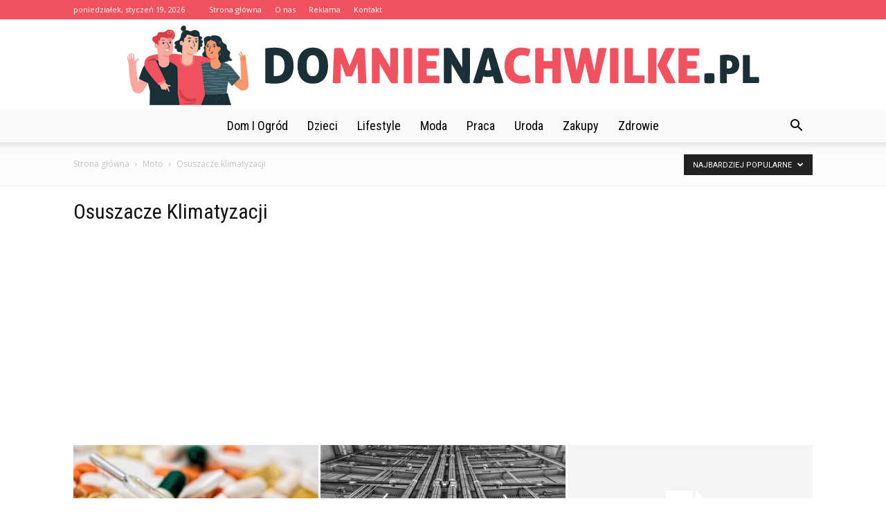

--- FILE ---
content_type: text/html; charset=UTF-8
request_url: https://domnienachwilke.pl/category/moto/osuszacze-klimatyzacji/?filter_by=popular
body_size: 112003
content:
<!doctype html >
<!--[if IE 8]>    <html class="ie8" lang="en"> <![endif]-->
<!--[if IE 9]>    <html class="ie9" lang="en"> <![endif]-->
<!--[if gt IE 8]><!--> <html lang="pl-PL"> <!--<![endif]-->
<head>
    <title>Osuszacze klimatyzacji - DoMnieNaChwilke.pl</title>
    <meta charset="UTF-8" />
    <meta name="viewport" content="width=device-width, initial-scale=1.0">
    <link rel="pingback" href="https://domnienachwilke.pl/xmlrpc.php" />
    
<!-- This site is optimized with the Yoast SEO plugin v12.7.1 - https://yoast.com/wordpress/plugins/seo/ -->
<meta name="robots" content="max-snippet:-1, max-image-preview:large, max-video-preview:-1"/>
<link rel="canonical" href="https://domnienachwilke.pl/category/moto/osuszacze-klimatyzacji/" />
<link rel="next" href="https://domnienachwilke.pl/category/moto/osuszacze-klimatyzacji/page/2/" />
<meta property="og:locale" content="pl_PL" />
<meta property="og:type" content="object" />
<meta property="og:title" content="Osuszacze klimatyzacji - DoMnieNaChwilke.pl" />
<meta property="og:url" content="https://domnienachwilke.pl/category/moto/osuszacze-klimatyzacji/" />
<meta property="og:site_name" content="DoMnieNaChwilke.pl" />
<meta name="twitter:card" content="summary_large_image" />
<meta name="twitter:title" content="Osuszacze klimatyzacji - DoMnieNaChwilke.pl" />
<script type='application/ld+json' class='yoast-schema-graph yoast-schema-graph--main'>{"@context":"https://schema.org","@graph":[{"@type":"WebSite","@id":"https://domnienachwilke.pl/#website","url":"https://domnienachwilke.pl/","name":"DoMnieNaChwilke.pl","potentialAction":{"@type":"SearchAction","target":"https://domnienachwilke.pl/?s={search_term_string}","query-input":"required name=search_term_string"}},{"@type":"CollectionPage","@id":"https://domnienachwilke.pl/category/moto/osuszacze-klimatyzacji/#webpage","url":"https://domnienachwilke.pl/category/moto/osuszacze-klimatyzacji/","inLanguage":"pl-PL","name":"Osuszacze klimatyzacji - DoMnieNaChwilke.pl","isPartOf":{"@id":"https://domnienachwilke.pl/#website"}}]}</script>
<!-- / Yoast SEO plugin. -->

<link rel='dns-prefetch' href='//fonts.googleapis.com' />
<link rel='dns-prefetch' href='//s.w.org' />
<link rel="alternate" type="application/rss+xml" title="DoMnieNaChwilke.pl &raquo; Kanał z wpisami" href="https://domnienachwilke.pl/feed/" />
<link rel="alternate" type="application/rss+xml" title="DoMnieNaChwilke.pl &raquo; Kanał z komentarzami" href="https://domnienachwilke.pl/comments/feed/" />
<link rel="alternate" type="application/rss+xml" title="DoMnieNaChwilke.pl &raquo; Kanał z wpisami zaszufladkowanymi do kategorii Osuszacze klimatyzacji" href="https://domnienachwilke.pl/category/moto/osuszacze-klimatyzacji/feed/" />
		<script type="text/javascript">
			window._wpemojiSettings = {"baseUrl":"https:\/\/s.w.org\/images\/core\/emoji\/11\/72x72\/","ext":".png","svgUrl":"https:\/\/s.w.org\/images\/core\/emoji\/11\/svg\/","svgExt":".svg","source":{"concatemoji":"https:\/\/domnienachwilke.pl\/wp-includes\/js\/wp-emoji-release.min.js?ver=4.9.26"}};
			!function(e,a,t){var n,r,o,i=a.createElement("canvas"),p=i.getContext&&i.getContext("2d");function s(e,t){var a=String.fromCharCode;p.clearRect(0,0,i.width,i.height),p.fillText(a.apply(this,e),0,0);e=i.toDataURL();return p.clearRect(0,0,i.width,i.height),p.fillText(a.apply(this,t),0,0),e===i.toDataURL()}function c(e){var t=a.createElement("script");t.src=e,t.defer=t.type="text/javascript",a.getElementsByTagName("head")[0].appendChild(t)}for(o=Array("flag","emoji"),t.supports={everything:!0,everythingExceptFlag:!0},r=0;r<o.length;r++)t.supports[o[r]]=function(e){if(!p||!p.fillText)return!1;switch(p.textBaseline="top",p.font="600 32px Arial",e){case"flag":return s([55356,56826,55356,56819],[55356,56826,8203,55356,56819])?!1:!s([55356,57332,56128,56423,56128,56418,56128,56421,56128,56430,56128,56423,56128,56447],[55356,57332,8203,56128,56423,8203,56128,56418,8203,56128,56421,8203,56128,56430,8203,56128,56423,8203,56128,56447]);case"emoji":return!s([55358,56760,9792,65039],[55358,56760,8203,9792,65039])}return!1}(o[r]),t.supports.everything=t.supports.everything&&t.supports[o[r]],"flag"!==o[r]&&(t.supports.everythingExceptFlag=t.supports.everythingExceptFlag&&t.supports[o[r]]);t.supports.everythingExceptFlag=t.supports.everythingExceptFlag&&!t.supports.flag,t.DOMReady=!1,t.readyCallback=function(){t.DOMReady=!0},t.supports.everything||(n=function(){t.readyCallback()},a.addEventListener?(a.addEventListener("DOMContentLoaded",n,!1),e.addEventListener("load",n,!1)):(e.attachEvent("onload",n),a.attachEvent("onreadystatechange",function(){"complete"===a.readyState&&t.readyCallback()})),(n=t.source||{}).concatemoji?c(n.concatemoji):n.wpemoji&&n.twemoji&&(c(n.twemoji),c(n.wpemoji)))}(window,document,window._wpemojiSettings);
		</script>
		<style type="text/css">
img.wp-smiley,
img.emoji {
	display: inline !important;
	border: none !important;
	box-shadow: none !important;
	height: 1em !important;
	width: 1em !important;
	margin: 0 .07em !important;
	vertical-align: -0.1em !important;
	background: none !important;
	padding: 0 !important;
}
</style>
<link rel='stylesheet' id='google-fonts-style-css'  href='https://fonts.googleapis.com/css?family=Roboto+Condensed%3A400%7COpen+Sans%3A300italic%2C400%2C400italic%2C600%2C600italic%2C700%7CRoboto%3A300%2C400%2C400italic%2C500%2C500italic%2C700%2C900&#038;ver=7.8.1' type='text/css' media='all' />
<link rel='stylesheet' id='js_composer_front-css'  href='https://domnienachwilke.pl/wp-content/plugins/js_composer/assets/css/js_composer.min.css?ver=5.1.1' type='text/css' media='all' />
<link rel='stylesheet' id='td-theme-css'  href='https://domnienachwilke.pl/wp-content/themes/Newspaper/style.css?ver=7.8.1' type='text/css' media='all' />
<link rel='stylesheet' id='td-theme-demo-style-css'  href='https://domnienachwilke.pl/wp-content/themes/Newspaper/includes/demos/blog_health/demo_style.css?ver=7.8.1' type='text/css' media='all' />
<script type='text/javascript' src='https://domnienachwilke.pl/wp-includes/js/jquery/jquery.js?ver=1.12.4'></script>
<script type='text/javascript' src='https://domnienachwilke.pl/wp-includes/js/jquery/jquery-migrate.min.js?ver=1.4.1'></script>
<link rel='https://api.w.org/' href='https://domnienachwilke.pl/wp-json/' />
<link rel="EditURI" type="application/rsd+xml" title="RSD" href="https://domnienachwilke.pl/xmlrpc.php?rsd" />
<link rel="wlwmanifest" type="application/wlwmanifest+xml" href="https://domnienachwilke.pl/wp-includes/wlwmanifest.xml" /> 
<meta name="generator" content="WordPress 4.9.26" />
<!--[if lt IE 9]><script src="https://html5shim.googlecode.com/svn/trunk/html5.js"></script><![endif]-->
    <meta name="generator" content="Powered by Visual Composer - drag and drop page builder for WordPress."/>
<!--[if lte IE 9]><link rel="stylesheet" type="text/css" href="https://domnienachwilke.pl/wp-content/plugins/js_composer/assets/css/vc_lte_ie9.min.css" media="screen"><![endif]-->
<!-- JS generated by theme -->

<script>
    
    

	    var tdBlocksArray = []; //here we store all the items for the current page

	    //td_block class - each ajax block uses a object of this class for requests
	    function tdBlock() {
		    this.id = '';
		    this.block_type = 1; //block type id (1-234 etc)
		    this.atts = '';
		    this.td_column_number = '';
		    this.td_current_page = 1; //
		    this.post_count = 0; //from wp
		    this.found_posts = 0; //from wp
		    this.max_num_pages = 0; //from wp
		    this.td_filter_value = ''; //current live filter value
		    this.is_ajax_running = false;
		    this.td_user_action = ''; // load more or infinite loader (used by the animation)
		    this.header_color = '';
		    this.ajax_pagination_infinite_stop = ''; //show load more at page x
	    }


        // td_js_generator - mini detector
        (function(){
            var htmlTag = document.getElementsByTagName("html")[0];

            if ( navigator.userAgent.indexOf("MSIE 10.0") > -1 ) {
                htmlTag.className += ' ie10';
            }

            if ( !!navigator.userAgent.match(/Trident.*rv\:11\./) ) {
                htmlTag.className += ' ie11';
            }

            if ( /(iPad|iPhone|iPod)/g.test(navigator.userAgent) ) {
                htmlTag.className += ' td-md-is-ios';
            }

            var user_agent = navigator.userAgent.toLowerCase();
            if ( user_agent.indexOf("android") > -1 ) {
                htmlTag.className += ' td-md-is-android';
            }

            if ( -1 !== navigator.userAgent.indexOf('Mac OS X')  ) {
                htmlTag.className += ' td-md-is-os-x';
            }

            if ( /chrom(e|ium)/.test(navigator.userAgent.toLowerCase()) ) {
               htmlTag.className += ' td-md-is-chrome';
            }

            if ( -1 !== navigator.userAgent.indexOf('Firefox') ) {
                htmlTag.className += ' td-md-is-firefox';
            }

            if ( -1 !== navigator.userAgent.indexOf('Safari') && -1 === navigator.userAgent.indexOf('Chrome') ) {
                htmlTag.className += ' td-md-is-safari';
            }

            if( -1 !== navigator.userAgent.indexOf('IEMobile') ){
                htmlTag.className += ' td-md-is-iemobile';
            }

        })();




        var tdLocalCache = {};

        ( function () {
            "use strict";

            tdLocalCache = {
                data: {},
                remove: function (resource_id) {
                    delete tdLocalCache.data[resource_id];
                },
                exist: function (resource_id) {
                    return tdLocalCache.data.hasOwnProperty(resource_id) && tdLocalCache.data[resource_id] !== null;
                },
                get: function (resource_id) {
                    return tdLocalCache.data[resource_id];
                },
                set: function (resource_id, cachedData) {
                    tdLocalCache.remove(resource_id);
                    tdLocalCache.data[resource_id] = cachedData;
                }
            };
        })();

    
    
var td_viewport_interval_list=[{"limitBottom":767,"sidebarWidth":228},{"limitBottom":1018,"sidebarWidth":300},{"limitBottom":1140,"sidebarWidth":324}];
var td_animation_stack_effect="type0";
var tds_animation_stack=true;
var td_animation_stack_specific_selectors=".entry-thumb, img";
var td_animation_stack_general_selectors=".td-animation-stack img, .td-animation-stack .entry-thumb, .post img";
var td_ajax_url="https:\/\/domnienachwilke.pl\/wp-admin\/admin-ajax.php?td_theme_name=Newspaper&v=7.8.1";
var td_get_template_directory_uri="https:\/\/domnienachwilke.pl\/wp-content\/themes\/Newspaper";
var tds_snap_menu="";
var tds_logo_on_sticky="";
var tds_header_style="10";
var td_please_wait="Prosz\u0119 czeka\u0107 ...";
var td_email_user_pass_incorrect="U\u017cytkownik lub has\u0142o niepoprawne!";
var td_email_user_incorrect="E-mail lub nazwa u\u017cytkownika jest niepoprawna!";
var td_email_incorrect="E-mail niepoprawny!";
var tds_more_articles_on_post_enable="";
var tds_more_articles_on_post_time_to_wait="";
var tds_more_articles_on_post_pages_distance_from_top=0;
var tds_theme_color_site_wide="#f0525f";
var tds_smart_sidebar="enabled";
var tdThemeName="Newspaper";
var td_magnific_popup_translation_tPrev="Poprzedni (Strza\u0142ka w lewo)";
var td_magnific_popup_translation_tNext="Nast\u0119pny (Strza\u0142ka w prawo)";
var td_magnific_popup_translation_tCounter="%curr% z %total%";
var td_magnific_popup_translation_ajax_tError="Zawarto\u015b\u0107 z %url% nie mo\u017ce by\u0107 za\u0142adowana.";
var td_magnific_popup_translation_image_tError="Obraz #%curr% nie mo\u017ce by\u0107 za\u0142adowany.";
var td_ad_background_click_link="";
var td_ad_background_click_target="";
</script>


<!-- Header style compiled by theme -->

<style>
    
.td-header-wrap .black-menu .sf-menu > .current-menu-item > a,
    .td-header-wrap .black-menu .sf-menu > .current-menu-ancestor > a,
    .td-header-wrap .black-menu .sf-menu > .current-category-ancestor > a,
    .td-header-wrap .black-menu .sf-menu > li > a:hover,
    .td-header-wrap .black-menu .sf-menu > .sfHover > a,
    .td-header-style-12 .td-header-menu-wrap-full,
    .sf-menu > .current-menu-item > a:after,
    .sf-menu > .current-menu-ancestor > a:after,
    .sf-menu > .current-category-ancestor > a:after,
    .sf-menu > li:hover > a:after,
    .sf-menu > .sfHover > a:after,
    .td-header-style-12 .td-affix,
    .header-search-wrap .td-drop-down-search:after,
    .header-search-wrap .td-drop-down-search .btn:hover,
    input[type=submit]:hover,
    .td-read-more a,
    .td-post-category:hover,
    .td-grid-style-1.td-hover-1 .td-big-grid-post:hover .td-post-category,
    .td-grid-style-5.td-hover-1 .td-big-grid-post:hover .td-post-category,
    .td_top_authors .td-active .td-author-post-count,
    .td_top_authors .td-active .td-author-comments-count,
    .td_top_authors .td_mod_wrap:hover .td-author-post-count,
    .td_top_authors .td_mod_wrap:hover .td-author-comments-count,
    .td-404-sub-sub-title a:hover,
    .td-search-form-widget .wpb_button:hover,
    .td-rating-bar-wrap div,
    .td_category_template_3 .td-current-sub-category,
    .dropcap,
    .td_wrapper_video_playlist .td_video_controls_playlist_wrapper,
    .wpb_default,
    .wpb_default:hover,
    .td-left-smart-list:hover,
    .td-right-smart-list:hover,
    .woocommerce-checkout .woocommerce input.button:hover,
    .woocommerce-page .woocommerce a.button:hover,
    .woocommerce-account div.woocommerce .button:hover,
    #bbpress-forums button:hover,
    .bbp_widget_login .button:hover,
    .td-footer-wrapper .td-post-category,
    .td-footer-wrapper .widget_product_search input[type="submit"]:hover,
    .woocommerce .product a.button:hover,
    .woocommerce .product #respond input#submit:hover,
    .woocommerce .checkout input#place_order:hover,
    .woocommerce .woocommerce.widget .button:hover,
    .single-product .product .summary .cart .button:hover,
    .woocommerce-cart .woocommerce table.cart .button:hover,
    .woocommerce-cart .woocommerce .shipping-calculator-form .button:hover,
    .td-next-prev-wrap a:hover,
    .td-load-more-wrap a:hover,
    .td-post-small-box a:hover,
    .page-nav .current,
    .page-nav:first-child > div,
    .td_category_template_8 .td-category-header .td-category a.td-current-sub-category,
    .td_category_template_4 .td-category-siblings .td-category a:hover,
    #bbpress-forums .bbp-pagination .current,
    #bbpress-forums #bbp-single-user-details #bbp-user-navigation li.current a,
    .td-theme-slider:hover .slide-meta-cat a,
    a.vc_btn-black:hover,
    .td-trending-now-wrapper:hover .td-trending-now-title,
    .td-scroll-up,
    .td-smart-list-button:hover,
    .td-weather-information:before,
    .td-weather-week:before,
    .td_block_exchange .td-exchange-header:before,
    .td_block_big_grid_9.td-grid-style-1 .td-post-category,
    .td_block_big_grid_9.td-grid-style-5 .td-post-category,
    .td-grid-style-6.td-hover-1 .td-module-thumb:after,
    .td-pulldown-syle-2 .td-subcat-dropdown ul:after,
    .td_block_template_9 .td-block-title:after,
    .td_block_template_15 .td-block-title:before {
        background-color: #f0525f;
    }

    .global-block-template-4 .td-related-title .td-cur-simple-item:before {
        border-color: #f0525f transparent transparent transparent !important;
    }

    .woocommerce .woocommerce-message .button:hover,
    .woocommerce .woocommerce-error .button:hover,
    .woocommerce .woocommerce-info .button:hover,
    .global-block-template-4 .td-related-title .td-cur-simple-item,
    .global-block-template-3 .td-related-title .td-cur-simple-item,
    .global-block-template-9 .td-related-title:after {
        background-color: #f0525f !important;
    }

    .woocommerce .product .onsale,
    .woocommerce.widget .ui-slider .ui-slider-handle {
        background: none #f0525f;
    }

    .woocommerce.widget.widget_layered_nav_filters ul li a {
        background: none repeat scroll 0 0 #f0525f !important;
    }

    a,
    cite a:hover,
    .td_mega_menu_sub_cats .cur-sub-cat,
    .td-mega-span h3 a:hover,
    .td_mod_mega_menu:hover .entry-title a,
    .header-search-wrap .result-msg a:hover,
    .top-header-menu li a:hover,
    .top-header-menu .current-menu-item > a,
    .top-header-menu .current-menu-ancestor > a,
    .top-header-menu .current-category-ancestor > a,
    .td-social-icon-wrap > a:hover,
    .td-header-sp-top-widget .td-social-icon-wrap a:hover,
    .td-page-content blockquote p,
    .td-post-content blockquote p,
    .mce-content-body blockquote p,
    .comment-content blockquote p,
    .wpb_text_column blockquote p,
    .td_block_text_with_title blockquote p,
    .td_module_wrap:hover .entry-title a,
    .td-subcat-filter .td-subcat-list a:hover,
    .td-subcat-filter .td-subcat-dropdown a:hover,
    .td_quote_on_blocks,
    .dropcap2,
    .dropcap3,
    .td_top_authors .td-active .td-authors-name a,
    .td_top_authors .td_mod_wrap:hover .td-authors-name a,
    .td-post-next-prev-content a:hover,
    .author-box-wrap .td-author-social a:hover,
    .td-author-name a:hover,
    .td-author-url a:hover,
    .td_mod_related_posts:hover h3 > a,
    .td-post-template-11 .td-related-title .td-related-left:hover,
    .td-post-template-11 .td-related-title .td-related-right:hover,
    .td-post-template-11 .td-related-title .td-cur-simple-item,
    .td-post-template-11 .td_block_related_posts .td-next-prev-wrap a:hover,
    .comment-reply-link:hover,
    .logged-in-as a:hover,
    #cancel-comment-reply-link:hover,
    .td-search-query,
    .td-category-header .td-pulldown-category-filter-link:hover,
    .td-category-siblings .td-subcat-dropdown a:hover,
    .td-category-siblings .td-subcat-dropdown a.td-current-sub-category,
    .widget a:hover,
    .archive .widget_archive .current,
    .archive .widget_archive .current a,
    .widget_calendar tfoot a:hover,
    .woocommerce a.added_to_cart:hover,
    #bbpress-forums li.bbp-header .bbp-reply-content span a:hover,
    #bbpress-forums .bbp-forum-freshness a:hover,
    #bbpress-forums .bbp-topic-freshness a:hover,
    #bbpress-forums .bbp-forums-list li a:hover,
    #bbpress-forums .bbp-forum-title:hover,
    #bbpress-forums .bbp-topic-permalink:hover,
    #bbpress-forums .bbp-topic-started-by a:hover,
    #bbpress-forums .bbp-topic-started-in a:hover,
    #bbpress-forums .bbp-body .super-sticky li.bbp-topic-title .bbp-topic-permalink,
    #bbpress-forums .bbp-body .sticky li.bbp-topic-title .bbp-topic-permalink,
    .widget_display_replies .bbp-author-name,
    .widget_display_topics .bbp-author-name,
    .footer-text-wrap .footer-email-wrap a,
    .td-subfooter-menu li a:hover,
    .footer-social-wrap a:hover,
    a.vc_btn-black:hover,
    .td-smart-list-dropdown-wrap .td-smart-list-button:hover,
    .td_module_17 .td-read-more a:hover,
    .td_module_18 .td-read-more a:hover,
    .td_module_19 .td-post-author-name a:hover,
    .td-instagram-user a,
    .td-pulldown-syle-2 .td-subcat-dropdown:hover .td-subcat-more span,
    .td-pulldown-syle-2 .td-subcat-dropdown:hover .td-subcat-more i,
    .td-pulldown-syle-3 .td-subcat-dropdown:hover .td-subcat-more span,
    .td-pulldown-syle-3 .td-subcat-dropdown:hover .td-subcat-more i,
    .td-block-title-wrap .td-wrapper-pulldown-filter .td-pulldown-filter-display-option:hover,
    .td-block-title-wrap .td-wrapper-pulldown-filter .td-pulldown-filter-display-option:hover i,
    .td-block-title-wrap .td-wrapper-pulldown-filter .td-pulldown-filter-link:hover,
    .td-block-title-wrap .td-wrapper-pulldown-filter .td-pulldown-filter-item .td-cur-simple-item,
    .global-block-template-2 .td-related-title .td-cur-simple-item,
    .global-block-template-5 .td-related-title .td-cur-simple-item,
    .global-block-template-6 .td-related-title .td-cur-simple-item,
    .global-block-template-7 .td-related-title .td-cur-simple-item,
    .global-block-template-8 .td-related-title .td-cur-simple-item,
    .global-block-template-9 .td-related-title .td-cur-simple-item,
    .global-block-template-10 .td-related-title .td-cur-simple-item,
    .global-block-template-11 .td-related-title .td-cur-simple-item,
    .global-block-template-12 .td-related-title .td-cur-simple-item,
    .global-block-template-13 .td-related-title .td-cur-simple-item,
    .global-block-template-14 .td-related-title .td-cur-simple-item,
    .global-block-template-15 .td-related-title .td-cur-simple-item,
    .global-block-template-16 .td-related-title .td-cur-simple-item,
    .global-block-template-17 .td-related-title .td-cur-simple-item,
    .td-theme-wrap .sf-menu ul .td-menu-item > a:hover,
    .td-theme-wrap .sf-menu ul .sfHover > a,
    .td-theme-wrap .sf-menu ul .current-menu-ancestor > a,
    .td-theme-wrap .sf-menu ul .current-category-ancestor > a,
    .td-theme-wrap .sf-menu ul .current-menu-item > a {
        color: #f0525f;
    }

    a.vc_btn-black.vc_btn_square_outlined:hover,
    a.vc_btn-black.vc_btn_outlined:hover,
    .td-mega-menu-page .wpb_content_element ul li a:hover,
     .td-theme-wrap .td-aj-search-results .td_module_wrap:hover .entry-title a,
    .td-theme-wrap .header-search-wrap .result-msg a:hover {
        color: #f0525f !important;
    }

    .td-next-prev-wrap a:hover,
    .td-load-more-wrap a:hover,
    .td-post-small-box a:hover,
    .page-nav .current,
    .page-nav:first-child > div,
    .td_category_template_8 .td-category-header .td-category a.td-current-sub-category,
    .td_category_template_4 .td-category-siblings .td-category a:hover,
    #bbpress-forums .bbp-pagination .current,
    .post .td_quote_box,
    .page .td_quote_box,
    a.vc_btn-black:hover,
    .td_block_template_5 .td-block-title > * {
        border-color: #f0525f;
    }

    .td_wrapper_video_playlist .td_video_currently_playing:after {
        border-color: #f0525f !important;
    }

    .header-search-wrap .td-drop-down-search:before {
        border-color: transparent transparent #f0525f transparent;
    }

    .block-title > span,
    .block-title > a,
    .block-title > label,
    .widgettitle,
    .widgettitle:after,
    .td-trending-now-title,
    .td-trending-now-wrapper:hover .td-trending-now-title,
    .wpb_tabs li.ui-tabs-active a,
    .wpb_tabs li:hover a,
    .vc_tta-container .vc_tta-color-grey.vc_tta-tabs-position-top.vc_tta-style-classic .vc_tta-tabs-container .vc_tta-tab.vc_active > a,
    .vc_tta-container .vc_tta-color-grey.vc_tta-tabs-position-top.vc_tta-style-classic .vc_tta-tabs-container .vc_tta-tab:hover > a,
    .td_block_template_1 .td-related-title .td-cur-simple-item,
    .woocommerce .product .products h2,
    .td-subcat-filter .td-subcat-dropdown:hover .td-subcat-more {
    	background-color: #f0525f;
    }

    .woocommerce div.product .woocommerce-tabs ul.tabs li.active {
    	background-color: #f0525f !important;
    }

    .block-title,
    .td_block_template_1 .td-related-title,
    .wpb_tabs .wpb_tabs_nav,
    .vc_tta-container .vc_tta-color-grey.vc_tta-tabs-position-top.vc_tta-style-classic .vc_tta-tabs-container,
    .woocommerce div.product .woocommerce-tabs ul.tabs:before {
        border-color: #f0525f;
    }
    .td_block_wrap .td-subcat-item a.td-cur-simple-item {
	    color: #f0525f;
	}


    
    .td-grid-style-4 .entry-title
    {
        background-color: rgba(240, 82, 95, 0.7);
    }

    
    .td-header-wrap .td-header-top-menu-full,
    .td-header-wrap .top-header-menu .sub-menu {
        background-color: #f0525f;
    }
    .td-header-style-8 .td-header-top-menu-full {
        background-color: transparent;
    }
    .td-header-style-8 .td-header-top-menu-full .td-header-top-menu {
        background-color: #f0525f;
        padding-left: 15px;
        padding-right: 15px;
    }

    .td-header-wrap .td-header-top-menu-full .td-header-top-menu,
    .td-header-wrap .td-header-top-menu-full {
        border-bottom: none;
    }


    
    .td-header-top-menu,
    .td-header-top-menu a,
    .td-header-wrap .td-header-top-menu-full .td-header-top-menu,
    .td-header-wrap .td-header-top-menu-full a,
    .td-header-style-8 .td-header-top-menu,
    .td-header-style-8 .td-header-top-menu a {
        color: #ffffff;
    }

    
    .top-header-menu .current-menu-item > a,
    .top-header-menu .current-menu-ancestor > a,
    .top-header-menu .current-category-ancestor > a,
    .top-header-menu li a:hover {
        color: #000000;
    }

    
    .td-header-wrap .td-header-sp-top-widget .td-icon-font {
        color: #ffffff;
    }

    
    .td-header-wrap .td-header-menu-wrap-full,
    .sf-menu > .current-menu-ancestor > a,
    .sf-menu > .current-category-ancestor > a,
    .td-header-menu-wrap.td-affix,
    .td-header-style-3 .td-header-main-menu,
    .td-header-style-3 .td-affix .td-header-main-menu,
    .td-header-style-4 .td-header-main-menu,
    .td-header-style-4 .td-affix .td-header-main-menu,
    .td-header-style-8 .td-header-menu-wrap.td-affix,
    .td-header-style-8 .td-header-top-menu-full {
		background-color: #f9f9f9;
    }


    .td-boxed-layout .td-header-style-3 .td-header-menu-wrap,
    .td-boxed-layout .td-header-style-4 .td-header-menu-wrap,
    .td-header-style-3 .td_stretch_content .td-header-menu-wrap,
    .td-header-style-4 .td_stretch_content .td-header-menu-wrap {
    	background-color: #f9f9f9 !important;
    }


    @media (min-width: 1019px) {
        .td-header-style-1 .td-header-sp-recs,
        .td-header-style-1 .td-header-sp-logo {
            margin-bottom: 28px;
        }
    }

    @media (min-width: 768px) and (max-width: 1018px) {
        .td-header-style-1 .td-header-sp-recs,
        .td-header-style-1 .td-header-sp-logo {
            margin-bottom: 14px;
        }
    }

    .td-header-style-7 .td-header-top-menu {
        border-bottom: none;
    }


    
    .sf-menu > .current-menu-item > a:after,
    .sf-menu > .current-menu-ancestor > a:after,
    .sf-menu > .current-category-ancestor > a:after,
    .sf-menu > li:hover > a:after,
    .sf-menu > .sfHover > a:after,
    .td_block_mega_menu .td-next-prev-wrap a:hover,
    .td-mega-span .td-post-category:hover,
    .td-header-wrap .black-menu .sf-menu > li > a:hover,
    .td-header-wrap .black-menu .sf-menu > .current-menu-ancestor > a,
    .td-header-wrap .black-menu .sf-menu > .sfHover > a,
    .header-search-wrap .td-drop-down-search:after,
    .header-search-wrap .td-drop-down-search .btn:hover,
    .td-header-wrap .black-menu .sf-menu > .current-menu-item > a,
    .td-header-wrap .black-menu .sf-menu > .current-menu-ancestor > a,
    .td-header-wrap .black-menu .sf-menu > .current-category-ancestor > a {
        background-color: #f0525f;
    }


    .td_block_mega_menu .td-next-prev-wrap a:hover {
        border-color: #f0525f;
    }

    .header-search-wrap .td-drop-down-search:before {
        border-color: transparent transparent #f0525f transparent;
    }

    .td_mega_menu_sub_cats .cur-sub-cat,
    .td_mod_mega_menu:hover .entry-title a,
    .td-theme-wrap .sf-menu ul .td-menu-item > a:hover,
    .td-theme-wrap .sf-menu ul .sfHover > a,
    .td-theme-wrap .sf-menu ul .current-menu-ancestor > a,
    .td-theme-wrap .sf-menu ul .current-category-ancestor > a,
    .td-theme-wrap .sf-menu ul .current-menu-item > a {
        color: #f0525f;
    }


    
    .td-header-wrap .td-header-menu-wrap .sf-menu > li > a,
    .td-header-wrap .header-search-wrap .td-icon-search {
        color: #000000;
    }

    
    .td-menu-background:before,
    .td-search-background:before {
        background: rgba(32,6,35,0.9);
        background: -moz-linear-gradient(top, rgba(32,6,35,0.9) 0%, rgba(142,56,158,0.9) 100%);
        background: -webkit-gradient(left top, left bottom, color-stop(0%, rgba(32,6,35,0.9)), color-stop(100%, rgba(142,56,158,0.9)));
        background: -webkit-linear-gradient(top, rgba(32,6,35,0.9) 0%, rgba(142,56,158,0.9) 100%);
        background: -o-linear-gradient(top, rgba(32,6,35,0.9) 0%, @mobileu_gradient_two_mob 100%);
        background: -ms-linear-gradient(top, rgba(32,6,35,0.9) 0%, rgba(142,56,158,0.9) 100%);
        background: linear-gradient(to bottom, rgba(32,6,35,0.9) 0%, rgba(142,56,158,0.9) 100%);
        filter: progid:DXImageTransform.Microsoft.gradient( startColorstr='rgba(32,6,35,0.9)', endColorstr='rgba(142,56,158,0.9)', GradientType=0 );
    }

    
    .td-footer-wrapper,
    .td-footer-wrapper .td_block_template_7 .td-block-title > *,
    .td-footer-wrapper .td_block_template_17 .td-block-title,
    .td-footer-wrapper .td-block-title-wrap .td-wrapper-pulldown-filter {
        background-color: #f9f9f9;
    }

    
    .td-footer-wrapper,
    .td-footer-wrapper a,
    .td-footer-wrapper .block-title a,
    .td-footer-wrapper .block-title span,
    .td-footer-wrapper .block-title label,
    .td-footer-wrapper .td-excerpt,
    .td-footer-wrapper .td-post-author-name span,
    .td-footer-wrapper .td-post-date,
    .td-footer-wrapper .td-social-style3 .td_social_type a,
    .td-footer-wrapper .td-social-style3,
    .td-footer-wrapper .td-social-style4 .td_social_type a,
    .td-footer-wrapper .td-social-style4,
    .td-footer-wrapper .td-social-style9,
    .td-footer-wrapper .td-social-style10,
    .td-footer-wrapper .td-social-style2 .td_social_type a,
    .td-footer-wrapper .td-social-style8 .td_social_type a,
    .td-footer-wrapper .td-social-style2 .td_social_type,
    .td-footer-wrapper .td-social-style8 .td_social_type,
    .td-footer-template-13 .td-social-name,
    .td-footer-wrapper .td_block_template_7 .td-block-title > * {
        color: #000000;
    }

    .td-footer-wrapper .widget_calendar th,
    .td-footer-wrapper .widget_calendar td,
    .td-footer-wrapper .td-social-style2 .td_social_type .td-social-box,
    .td-footer-wrapper .td-social-style8 .td_social_type .td-social-box,
    .td-social-style-2 .td-icon-font:after {
        border-color: #000000;
    }

    .td-footer-wrapper .td-module-comments a,
    .td-footer-wrapper .td-post-category,
    .td-footer-wrapper .td-slide-meta .td-post-author-name span,
    .td-footer-wrapper .td-slide-meta .td-post-date {
        color: #fff;
    }

    
    .td-footer-bottom-full .td-container::before {
        background-color: rgba(0, 0, 0, 0.1);
    }

    
	.td-footer-wrapper .block-title > span,
    .td-footer-wrapper .block-title > a,
    .td-footer-wrapper .widgettitle,
    .td-theme-wrap .td-footer-wrapper .td-container .td-block-title > *,
    .td-theme-wrap .td-footer-wrapper .td_block_template_6 .td-block-title:before {
    	color: #000000;
    }

    
    .td-footer-wrapper .footer-social-wrap .td-icon-font {
        color: #000000;
    }

    
    .td-sub-footer-container {
        background-color: #f0525f;
    }

    
    .td-sub-footer-container,
    .td-subfooter-menu li a {
        color: #ffffff;
    }

    
    .td-subfooter-menu li a:hover {
        color: #000000;
    }


    
    ul.sf-menu > .td-menu-item > a {
        font-family:"Roboto Condensed";
	font-size:18px;
	font-weight:normal;
	text-transform:capitalize;
	
    }
    
    .sf-menu ul .td-menu-item a {
        font-family:"Roboto Condensed";
	font-size:16px;
	font-weight:normal;
	
    }
	
    .td_mod_mega_menu .item-details a {
        font-family:"Roboto Condensed";
	font-size:17px;
	line-height:22px;
	font-weight:normal;
	
    }
    
    .td_mega_menu_sub_cats .block-mega-child-cats a {
        font-family:"Roboto Condensed";
	font-size:15px;
	font-weight:normal;
	
    }
    
    .td-mobile-content .td-mobile-main-menu > li > a {
        font-family:"Roboto Condensed";
	font-weight:normal;
	
    }
    
    .td-mobile-content .sub-menu a {
        font-family:"Roboto Condensed";
	font-weight:normal;
	
    }



	
    .block-title > span,
    .block-title > a,
    .widgettitle,
    .td-trending-now-title,
    .wpb_tabs li a,
    .vc_tta-container .vc_tta-color-grey.vc_tta-tabs-position-top.vc_tta-style-classic .vc_tta-tabs-container .vc_tta-tab > a,
    .td-theme-wrap .td-related-title a,
    .woocommerce div.product .woocommerce-tabs ul.tabs li a,
    .woocommerce .product .products h2,
    .td-theme-wrap .td-block-title {
        font-size:15px;
	
    }
    
	.td_module_wrap .td-module-title {
		font-family:"Roboto Condensed";
	
	}
     
    .td_module_1 .td-module-title {
    	font-weight:normal;
	
    }
    
    .td_module_2 .td-module-title {
    	font-weight:normal;
	
    }
    
    .td_module_3 .td-module-title {
    	font-weight:normal;
	
    }
    
    .td_module_4 .td-module-title {
    	font-weight:normal;
	
    }
    
    .td_module_5 .td-module-title {
    	font-weight:normal;
	
    }
    
    .td_module_6 .td-module-title {
    	font-weight:normal;
	
    }
    
    .td_module_7 .td-module-title {
    	font-weight:normal;
	
    }
    
    .td_module_8 .td-module-title {
    	font-weight:normal;
	
    }
    
    .td_module_9 .td-module-title {
    	font-weight:normal;
	
    }
    
    .td_module_10 .td-module-title {
    	font-weight:normal;
	
    }
    
    .td_module_11 .td-module-title {
    	font-weight:normal;
	
    }
    
    .td_module_12 .td-module-title {
    	font-weight:normal;
	
    }
    
    .td_module_13 .td-module-title {
    	font-weight:normal;
	
    }
    
    .td_module_14 .td-module-title {
    	font-weight:normal;
	
    }
    
    .td_module_15 .entry-title {
    	font-weight:normal;
	
    }
    
    .td_module_16 .td-module-title {
    	font-weight:normal;
	
    }
    
    .td_module_17 .td-module-title {
    	font-weight:normal;
	
    }
    
    .td_module_18 .td-module-title {
    	font-weight:normal;
	
    }
    
    .td_module_19 .td-module-title {
    	font-weight:normal;
	
    }




	
	.td_block_trending_now .entry-title a,
	.td-theme-slider .td-module-title a,
    .td-big-grid-post .entry-title {
		font-family:"Roboto Condensed";
	
	}
    
    .td_module_mx1 .td-module-title a {
    	font-weight:normal;
	
    }
    
    .td_module_mx2 .td-module-title a {
    	font-weight:normal;
	
    }
    
    .td_module_mx3 .td-module-title a {
    	font-weight:normal;
	
    }
    
    .td_module_mx4 .td-module-title a {
    	font-weight:normal;
	
    }
    
    .td_module_mx7 .td-module-title a {
    	font-weight:normal;
	
    }
    
    .td_module_mx8 .td-module-title a {
    	font-weight:normal;
	
    }
    
    .td_module_mx16 .td-module-title a {
    	font-weight:normal;
	
    }
    
    .td_module_mx17 .td-module-title a {
    	font-weight:normal;
	
    }
    
    .td_block_trending_now .entry-title a {
    	font-size:14px;
	
    }
    
    .td-theme-slider.iosSlider-col-1 .td-module-title a {
        font-weight:normal;
	
    }
    
    .td-theme-slider.iosSlider-col-2 .td-module-title a {
        font-weight:normal;
	
    }
    
    .td-theme-slider.iosSlider-col-3 .td-module-title a {
        font-weight:normal;
	
    }
    
    .td-big-grid-post.td-big-thumb .td-big-grid-meta,
    .td-big-thumb .td-big-grid-meta .entry-title {
        font-weight:normal;
	
    }
    
    .td-big-grid-post.td-medium-thumb .td-big-grid-meta,
    .td-medium-thumb .td-big-grid-meta .entry-title {
        font-weight:normal;
	
    }
    
    .td-big-grid-post.td-small-thumb .td-big-grid-meta,
    .td-small-thumb .td-big-grid-meta .entry-title {
        font-weight:normal;
	
    }
    
    .td-big-grid-post.td-tiny-thumb .td-big-grid-meta,
    .td-tiny-thumb .td-big-grid-meta .entry-title {
        font-weight:normal;
	
    }
    
    .homepage-post .td-post-template-8 .td-post-header .entry-title {
        font-weight:normal;
	
    }


    
	#td-mobile-nav,
	#td-mobile-nav .wpb_button,
	.td-search-wrap-mob {
		font-family:"Roboto Condensed";
	
	}


	
	.post .td-post-header .entry-title {
		font-family:"Roboto Condensed";
	
	}
    
    .td-post-template-default .td-post-header .entry-title {
        font-weight:normal;
	
    }
    
    .td-post-template-1 .td-post-header .entry-title {
        font-weight:normal;
	
    }
    
    .td-post-template-2 .td-post-header .entry-title {
        font-weight:normal;
	
    }
    
    .td-post-template-3 .td-post-header .entry-title {
        font-weight:normal;
	
    }
    
    .td-post-template-4 .td-post-header .entry-title {
        font-weight:normal;
	
    }
    
    .td-post-template-5 .td-post-header .entry-title {
        font-weight:normal;
	
    }
    
    .td-post-template-6 .td-post-header .entry-title {
        font-weight:normal;
	
    }
    
    .td-post-template-7 .td-post-header .entry-title {
        font-weight:normal;
	
    }
    
    .td-post-template-8 .td-post-header .entry-title {
        font-weight:normal;
	
    }
    
    .td-post-template-9 .td-post-header .entry-title {
        font-weight:normal;
	
    }
    
    .td-post-template-10 .td-post-header .entry-title {
        font-weight:normal;
	
    }
    
    .td-post-template-11 .td-post-header .entry-title {
        font-weight:normal;
	
    }
    
    .td-post-template-12 .td-post-header .entry-title {
        font-weight:normal;
	
    }
    
    .td-post-template-13 .td-post-header .entry-title {
        font-weight:normal;
	
    }





	
    .td-page-title,
    .woocommerce-page .page-title,
    .td-category-title-holder .td-page-title {
    	font-family:"Roboto Condensed";
	font-weight:normal;
	
    }
    
    .widget_archive a,
    .widget_calendar,
    .widget_categories a,
    .widget_nav_menu a,
    .widget_meta a,
    .widget_pages a,
    .widget_recent_comments a,
    .widget_recent_entries a,
    .widget_text .textwidget,
    .widget_tag_cloud a,
    .widget_search input,
    .woocommerce .product-categories a,
    .widget_display_forums a,
    .widget_display_replies a,
    .widget_display_topics a,
    .widget_display_views a,
    .widget_display_stats {
    	font-family:"Roboto Condensed";
	font-size:17px;
	line-height:22px;
	font-weight:normal;
	
    }



/* Style generated by theme for demo: blog_health */

.td-blog-health .td-header-style-1 .td-header-menu-wrap {
			border-bottom-color:  #f0525f;
		}

		.td-blog-health .td-module-17 .td-module-meta-holder,
		.td-blog-health .td-vlog-container .td_video_playlist_title {
		 	background-color: #f0525f;
		}

		
		.td-blog-health .td-header-style-1 .sf-menu > li > a:hover,
		.td-blog-health .td-header-style-1 .sf-menu > .sfHover > a,
		.td-blog-health .td-header-style-1 .sf-menu > .current-menu-item > a,
		.td-blog-health .td-header-style-1 .sf-menu > .current-menu-ancestor > a,
		.td-blog-health .td-header-style-1 .sf-menu > .current-category-ancestor > a {
			color: #f0525f;
		}

		
		.td-blog-health .td_module_17 .td-module-meta-holder {
		 	background-color: rgba(240, 82, 95, 0.7);
		}
</style>

<script>
  (function(i,s,o,g,r,a,m){i['GoogleAnalyticsObject']=r;i[r]=i[r]||function(){
  (i[r].q=i[r].q||[]).push(arguments)},i[r].l=1*new Date();a=s.createElement(o),
  m=s.getElementsByTagName(o)[0];a.async=1;a.src=g;m.parentNode.insertBefore(a,m)
  })(window,document,'script','https://www.google-analytics.com/analytics.js','ga');

  ga('create', 'UA-154509708-12', 'auto');
  ga('send', 'pageview');

</script><noscript><style type="text/css"> .wpb_animate_when_almost_visible { opacity: 1; }</style></noscript>    <script async src="https://pagead2.googlesyndication.com/pagead/js/adsbygoogle.js?client=ca-pub-8625692594371015"
     crossorigin="anonymous"></script>
</head>

<body class="archive category category-osuszacze-klimatyzacji category-35 global-block-template-1 td-blog-health td_category_template_5 td_category_top_posts_style_5 wpb-js-composer js-comp-ver-5.1.1 vc_responsive td-animation-stack-type0 td-full-layout" itemscope="itemscope" itemtype="https://schema.org/WebPage">

        <div class="td-scroll-up"><i class="td-icon-menu-up"></i></div>
    
    <div class="td-menu-background"></div>
<div id="td-mobile-nav">
    <div class="td-mobile-container">
        <!-- mobile menu top section -->
        <div class="td-menu-socials-wrap">
            <!-- socials -->
            <div class="td-menu-socials">
                            </div>
            <!-- close button -->
            <div class="td-mobile-close">
                <a href="#"><i class="td-icon-close-mobile"></i></a>
            </div>
        </div>

        <!-- login section -->
        
        <!-- menu section -->
        <div class="td-mobile-content">
            <div class="menu-menu-container"><ul id="menu-menu" class="td-mobile-main-menu"><li id="menu-item-23" class="menu-item menu-item-type-taxonomy menu-item-object-category menu-item-first menu-item-23"><a href="https://domnienachwilke.pl/category/dom-i-ogrod/">Dom i ogród</a></li>
<li id="menu-item-24" class="menu-item menu-item-type-taxonomy menu-item-object-category menu-item-24"><a href="https://domnienachwilke.pl/category/dzieci/">Dzieci</a></li>
<li id="menu-item-25" class="menu-item menu-item-type-taxonomy menu-item-object-category menu-item-25"><a href="https://domnienachwilke.pl/category/lifestyle/">Lifestyle</a></li>
<li id="menu-item-26" class="menu-item menu-item-type-taxonomy menu-item-object-category menu-item-26"><a href="https://domnienachwilke.pl/category/moda/">Moda</a></li>
<li id="menu-item-27" class="menu-item menu-item-type-taxonomy menu-item-object-category menu-item-27"><a href="https://domnienachwilke.pl/category/praca/">Praca</a></li>
<li id="menu-item-28" class="menu-item menu-item-type-taxonomy menu-item-object-category menu-item-28"><a href="https://domnienachwilke.pl/category/uroda/">Uroda</a></li>
<li id="menu-item-29" class="menu-item menu-item-type-taxonomy menu-item-object-category menu-item-29"><a href="https://domnienachwilke.pl/category/zakupy/">Zakupy</a></li>
<li id="menu-item-30" class="menu-item menu-item-type-taxonomy menu-item-object-category menu-item-30"><a href="https://domnienachwilke.pl/category/zdrowie/">Zdrowie</a></li>
</ul></div>        </div>
    </div>

    <!-- register/login section -->
    </div>    <div class="td-search-background"></div>
<div class="td-search-wrap-mob">
	<div class="td-drop-down-search" aria-labelledby="td-header-search-button">
		<form method="get" class="td-search-form" action="https://domnienachwilke.pl/">
			<!-- close button -->
			<div class="td-search-close">
				<a href="#"><i class="td-icon-close-mobile"></i></a>
			</div>
			<div role="search" class="td-search-input">
				<span>Wyszukiwanie</span>
				<input id="td-header-search-mob" type="text" value="" name="s" autocomplete="off" />
			</div>
		</form>
		<div id="td-aj-search-mob"></div>
	</div>
</div>    
    
    <div id="td-outer-wrap" class="td-theme-wrap">
    
        <!--
Header style 10
-->

<div class="td-header-wrap td-header-style-10">

	<div class="td-header-top-menu-full td-container-wrap ">
		<div class="td-container td-header-row td-header-top-menu">
            
    <div class="top-bar-style-1">
        
<div class="td-header-sp-top-menu">


	        <div class="td_data_time">
            <div >

                poniedziałek, styczeń 19, 2026
            </div>
        </div>
    <div class="menu-top-container"><ul id="menu-top" class="top-header-menu"><li id="menu-item-19" class="menu-item menu-item-type-post_type menu-item-object-page menu-item-home menu-item-first td-menu-item td-normal-menu menu-item-19"><a href="https://domnienachwilke.pl/">Strona główna</a></li>
<li id="menu-item-22" class="menu-item menu-item-type-post_type menu-item-object-page td-menu-item td-normal-menu menu-item-22"><a href="https://domnienachwilke.pl/o-nas/">O nas</a></li>
<li id="menu-item-21" class="menu-item menu-item-type-post_type menu-item-object-page td-menu-item td-normal-menu menu-item-21"><a href="https://domnienachwilke.pl/reklama/">Reklama</a></li>
<li id="menu-item-20" class="menu-item menu-item-type-post_type menu-item-object-page td-menu-item td-normal-menu menu-item-20"><a href="https://domnienachwilke.pl/kontakt/">Kontakt</a></li>
</ul></div></div>
        <div class="td-header-sp-top-widget">
    </div>
    </div>

<!-- LOGIN MODAL -->
		</div>
	</div>

    <div class="td-banner-wrap-full td-logo-wrap-full  td-container-wrap ">
        <div class="td-header-sp-logo">
            			<a class="td-main-logo" href="https://domnienachwilke.pl/">
				<img src="https://domnienachwilke.pl/wp-content/uploads/2020/03/domnienachwilke.png" alt="domnienachwilke" title="domnienachwilke"/>
				<span class="td-visual-hidden">DoMnieNaChwilke.pl</span>
			</a>
		        </div>
    </div>

	<div class="td-header-menu-wrap-full td-container-wrap ">
		<div class="td-header-menu-wrap td-header-gradient">
			<div class="td-container td-header-row td-header-main-menu">
				<div id="td-header-menu" role="navigation">
    <div id="td-top-mobile-toggle"><a href="#"><i class="td-icon-font td-icon-mobile"></i></a></div>
    <div class="td-main-menu-logo td-logo-in-header">
                <a class="td-main-logo" href="https://domnienachwilke.pl/">
            <img src="https://domnienachwilke.pl/wp-content/uploads/2020/03/domnienachwilke.png" alt="domnienachwilke" title="domnienachwilke"/>
        </a>
        </div>
    <div class="menu-menu-container"><ul id="menu-menu-1" class="sf-menu"><li class="menu-item menu-item-type-taxonomy menu-item-object-category menu-item-first td-menu-item td-normal-menu menu-item-23"><a href="https://domnienachwilke.pl/category/dom-i-ogrod/">Dom i ogród</a></li>
<li class="menu-item menu-item-type-taxonomy menu-item-object-category td-menu-item td-normal-menu menu-item-24"><a href="https://domnienachwilke.pl/category/dzieci/">Dzieci</a></li>
<li class="menu-item menu-item-type-taxonomy menu-item-object-category td-menu-item td-normal-menu menu-item-25"><a href="https://domnienachwilke.pl/category/lifestyle/">Lifestyle</a></li>
<li class="menu-item menu-item-type-taxonomy menu-item-object-category td-menu-item td-normal-menu menu-item-26"><a href="https://domnienachwilke.pl/category/moda/">Moda</a></li>
<li class="menu-item menu-item-type-taxonomy menu-item-object-category td-menu-item td-normal-menu menu-item-27"><a href="https://domnienachwilke.pl/category/praca/">Praca</a></li>
<li class="menu-item menu-item-type-taxonomy menu-item-object-category td-menu-item td-normal-menu menu-item-28"><a href="https://domnienachwilke.pl/category/uroda/">Uroda</a></li>
<li class="menu-item menu-item-type-taxonomy menu-item-object-category td-menu-item td-normal-menu menu-item-29"><a href="https://domnienachwilke.pl/category/zakupy/">Zakupy</a></li>
<li class="menu-item menu-item-type-taxonomy menu-item-object-category td-menu-item td-normal-menu menu-item-30"><a href="https://domnienachwilke.pl/category/zdrowie/">Zdrowie</a></li>
</ul></div></div>


<div class="td-search-wrapper">
    <div id="td-top-search">
        <!-- Search -->
        <div class="header-search-wrap">
            <div class="dropdown header-search">
                <a id="td-header-search-button" href="#" role="button" class="dropdown-toggle " data-toggle="dropdown"><i class="td-icon-search"></i></a>
                <a id="td-header-search-button-mob" href="#" role="button" class="dropdown-toggle " data-toggle="dropdown"><i class="td-icon-search"></i></a>
            </div>
        </div>
    </div>
</div>

<div class="header-search-wrap">
	<div class="dropdown header-search">
		<div class="td-drop-down-search" aria-labelledby="td-header-search-button">
			<form method="get" class="td-search-form" action="https://domnienachwilke.pl/">
				<div role="search" class="td-head-form-search-wrap">
					<input id="td-header-search" type="text" value="" name="s" autocomplete="off" /><input class="wpb_button wpb_btn-inverse btn" type="submit" id="td-header-search-top" value="Wyszukiwanie" />
				</div>
			</form>
			<div id="td-aj-search"></div>
		</div>
	</div>
</div>			</div>
		</div>
	</div>

    <div class="td-banner-wrap-full td-banner-bg td-container-wrap ">
        <div class="td-container-header td-header-row td-header-header">
            <div class="td-header-sp-recs">
                <div class="td-header-rec-wrap">
    
</div>            </div>
        </div>
    </div>

</div>



        <!-- subcategory -->
        <div class="td-category-header td-container-wrap">
        <div class="td-scrumb-holder">
            <div class="td-container">
                <div class="td-pb-row">
                    <div class="td-pb-span12">
                        <div class="td-crumb-container"><div class="entry-crumbs" itemscope itemtype="http://schema.org/BreadcrumbList"><span class="td-bred-first"><a href="https://domnienachwilke.pl/">Strona główna</a></span> <i class="td-icon-right td-bread-sep"></i> <span itemscope itemprop="itemListElement" itemtype="http://schema.org/ListItem">
                               <a title="Zobacz wszystkie wiadomości Moto" class="entry-crumb" itemscope itemprop="item" itemtype="http://schema.org/Thing" href="https://domnienachwilke.pl/category/moto/">
                                  <span itemprop="name">Moto</span>    </a>    <meta itemprop="position" content = "1"></span> <i class="td-icon-right td-bread-sep td-bred-no-url-last"></i> <span class="td-bred-no-url-last">Osuszacze klimatyzacji</span></div></div>
                    </div>
                </div>
                <div class="td-category-pulldown-filter td-wrapper-pulldown-filter"><div class="td-pulldown-filter-display-option"><div class="td-subcat-more">Najbardziej popularne <i class="td-icon-menu-down"></i></div><ul class="td-pulldown-filter-list"><li class="td-pulldown-filter-item"><a class="td-pulldown-category-filter-link" id="td_uid_3_696e4570d20ec" data-td_block_id="td_uid_2_696e4570d20e5" href="https://domnienachwilke.pl/category/moto/osuszacze-klimatyzacji/">Najnowsze</a></li><li class="td-pulldown-filter-item"><a class="td-pulldown-category-filter-link" id="td_uid_4_696e4570d20f1" data-td_block_id="td_uid_2_696e4570d20e5" href="https://domnienachwilke.pl/category/moto/osuszacze-klimatyzacji/?filter_by=featured">Wyróżnione posty</a></li><li class="td-pulldown-filter-item"><a class="td-pulldown-category-filter-link" id="td_uid_5_696e4570d20f6" data-td_block_id="td_uid_2_696e4570d20e5" href="https://domnienachwilke.pl/category/moto/osuszacze-klimatyzacji/?filter_by=popular">Najbardziej popularne</a></li><li class="td-pulldown-filter-item"><a class="td-pulldown-category-filter-link" id="td_uid_6_696e4570d20fa" data-td_block_id="td_uid_2_696e4570d20e5" href="https://domnienachwilke.pl/category/moto/osuszacze-klimatyzacji/?filter_by=popular7">Popularne 7 dni</a></li><li class="td-pulldown-filter-item"><a class="td-pulldown-category-filter-link" id="td_uid_7_696e4570d20fe" data-td_block_id="td_uid_2_696e4570d20e5" href="https://domnienachwilke.pl/category/moto/osuszacze-klimatyzacji/?filter_by=review_high">Przez wynik przeglądania</a></li><li class="td-pulldown-filter-item"><a class="td-pulldown-category-filter-link" id="td_uid_8_696e4570d2102" data-td_block_id="td_uid_2_696e4570d20e5" href="https://domnienachwilke.pl/category/moto/osuszacze-klimatyzacji/?filter_by=random_posts">Przypadkowy</a></li></ul></div></div>            </div>
        </div>

            <div class="td-container">
                <div class="td-pb-row">
                    <div class="td-pb-span12">

                        <h1 class="entry-title td-page-title">Osuszacze klimatyzacji</h1>
                        
                    </div>
                </div>
            </div>
        </div>

    
		<!-- big grid -->
		<div class="td-category-grid td-container-wrap">
			<div class="td-container">
				<div class="td-pb-row">
					<div class="td-pb-span12">
						<div class="td_block_wrap td_block_big_grid_5 td_uid_9_696e4570d21da_rand td-grid-style-4 td-hover-1 td-big-grids td-pb-border-top td_block_template_1"  data-td-block-uid="td_uid_9_696e4570d21da" ><div id=td_uid_9_696e4570d21da class="td_block_inner"><div class="td-big-grid-wrapper">
        <div class="td_module_mx12 td-animation-stack td-big-grid-post-0 td-big-grid-post td-small-thumb">
            <div class="td-module-thumb"><a href="https://domnienachwilke.pl/w-jakiej-temperaturze-najlepiej-pracuje-osuszacz-powietrza/" rel="bookmark" title="W jakiej temperaturze najlepiej pracuje osuszacz powietrza?"><img width="356" height="220" class="entry-thumb" src="https://domnienachwilke.pl/wp-content/uploads/2023/10/af6afd6b8ec21a30bdc6d2fe51b7d595-356x220.jpeg" alt="W jakiej temperaturze najlepiej pracuje osuszacz powietrza?" title="W jakiej temperaturze najlepiej pracuje osuszacz powietrza?"/></a></div>            <div class="td-meta-info-container">
                <div class="td-meta-align">
                    <div class="td-big-grid-meta">
                        <a href="https://domnienachwilke.pl/category/moto/osuszacze-klimatyzacji/" class="td-post-category">Osuszacze klimatyzacji</a>                        <h3 class="entry-title td-module-title"><a href="https://domnienachwilke.pl/w-jakiej-temperaturze-najlepiej-pracuje-osuszacz-powietrza/" rel="bookmark" title="W jakiej temperaturze najlepiej pracuje osuszacz powietrza?">W jakiej temperaturze najlepiej pracuje osuszacz powietrza?</a></h3>                    </div>
                    <div class="td-module-meta-info">
                        <span class="td-post-author-name"><a href="https://domnienachwilke.pl/author/domnienachwilkez2/">Redakcja</a> <span>-</span> </span>                        <span class="td-post-date"><time class="entry-date updated td-module-date" datetime="2023-10-30T23:30:00+00:00" >30 października 2023</time></span>                    </div>
                </div>
            </div>

        </div>

        
        <div class="td_module_mx12 td-animation-stack td-big-grid-post-1 td-big-grid-post td-small-thumb">
            <div class="td-module-thumb"><a href="https://domnienachwilke.pl/czy-klimatyzacja-w-trybie-grzania-osusza-powietrze/" rel="bookmark" title="Czy klimatyzacja w trybie grzania osusza powietrze?"><img width="356" height="220" class="entry-thumb" src="https://domnienachwilke.pl/wp-content/uploads/2023/10/2eb4874042e9988ecb5247d817b97bc8-356x220.jpeg" alt="Czy klimatyzacja w trybie grzania osusza powietrze?" title="Czy klimatyzacja w trybie grzania osusza powietrze?"/></a></div>            <div class="td-meta-info-container">
                <div class="td-meta-align">
                    <div class="td-big-grid-meta">
                        <a href="https://domnienachwilke.pl/category/moto/osuszacze-klimatyzacji/" class="td-post-category">Osuszacze klimatyzacji</a>                        <h3 class="entry-title td-module-title"><a href="https://domnienachwilke.pl/czy-klimatyzacja-w-trybie-grzania-osusza-powietrze/" rel="bookmark" title="Czy klimatyzacja w trybie grzania osusza powietrze?">Czy klimatyzacja w trybie grzania osusza powietrze?</a></h3>                    </div>
                    <div class="td-module-meta-info">
                        <span class="td-post-author-name"><a href="https://domnienachwilke.pl/author/domnienachwilkez2/">Redakcja</a> <span>-</span> </span>                        <span class="td-post-date"><time class="entry-date updated td-module-date" datetime="2023-11-21T18:57:00+00:00" >21 listopada 2023</time></span>                    </div>
                </div>
            </div>

        </div>

        
        <div class="td_module_mx12 td-animation-stack td-big-grid-post-2 td-big-grid-post td-small-thumb">
            <div class="td-module-thumb"><a href="https://domnienachwilke.pl/na-czym-polega-osuszanie-w-klimatyzacji/" rel="bookmark" title="Na czym polega osuszanie w klimatyzacji?"><img width="356" height="220" class="entry-thumb" src="https://domnienachwilke.pl/wp-content/themes/Newspaper/images/no-thumb/td_356x220.png" alt=""/></a></div>            <div class="td-meta-info-container">
                <div class="td-meta-align">
                    <div class="td-big-grid-meta">
                        <a href="https://domnienachwilke.pl/category/moto/osuszacze-klimatyzacji/" class="td-post-category">Osuszacze klimatyzacji</a>                        <h3 class="entry-title td-module-title"><a href="https://domnienachwilke.pl/na-czym-polega-osuszanie-w-klimatyzacji/" rel="bookmark" title="Na czym polega osuszanie w klimatyzacji?">Na czym polega osuszanie w klimatyzacji?</a></h3>                    </div>
                    <div class="td-module-meta-info">
                        <span class="td-post-author-name"><a href="https://domnienachwilke.pl/author/domnienachwilkez2/">Redakcja</a> <span>-</span> </span>                        <span class="td-post-date"><time class="entry-date updated td-module-date" datetime="2024-01-11T16:20:00+00:00" >11 stycznia 2024</time></span>                    </div>
                </div>
            </div>

        </div>

        </div><div class="clearfix"></div></div></div> <!-- ./block -->					</div>
				</div>
			</div>
		</div>
	
<div class="td-main-content-wrap td-container-wrap">
    <div class="td-container">

        <!-- content -->
        <div class="td-pb-row">
                                        <div class="td-pb-span8 td-main-content">
                                <div class="td-ss-main-content">
                                    
        <div class="td_module_17 td_module_wrap td-animation-stack">
            <div class="meta-info-container">
                <h3 class="entry-title td-module-title"><a href="https://domnienachwilke.pl/w-jakiej-temperaturze-najlepiej-dziala-osuszacz-powietrza/" rel="bookmark" title="W jakiej temperaturze najlepiej działa osuszacz powietrza?">W jakiej temperaturze najlepiej działa osuszacz powietrza?</a></h3>
                <div class="td-module-image">
                    <div class="td-module-thumb"><a href="https://domnienachwilke.pl/w-jakiej-temperaturze-najlepiej-dziala-osuszacz-powietrza/" rel="bookmark" title="W jakiej temperaturze najlepiej działa osuszacz powietrza?"><img width="640" height="385" class="entry-thumb" src="https://domnienachwilke.pl/wp-content/uploads/2023/10/71f9534a4e9d7076984f42b55483d9a6-640x385.jpeg" alt="W jakiej temperaturze najlepiej działa osuszacz powietrza?" title="W jakiej temperaturze najlepiej działa osuszacz powietrza?"/></a></div>                    <div class="td-module-meta-holder">
                        <div class="td-left-meta">
                            <span class="td-post-author-name"><a href="https://domnienachwilke.pl/author/domnienachwilkez2/">Redakcja</a> <span>-</span> </span>                            <span class="td-post-date"><time class="entry-date updated td-module-date" datetime="2024-02-29T19:36:00+00:00" >29 lutego 2024</time></span>                        </div>
                        <div class="td-module-comments"><a href="https://domnienachwilke.pl/w-jakiej-temperaturze-najlepiej-dziala-osuszacz-powietrza/#respond">0</a></div>                    </div>
                    <div class="td-category-corner">
                        <a href="https://domnienachwilke.pl/category/moto/osuszacze-klimatyzacji/" class="td-post-category">Osuszacze klimatyzacji</a>                    </div>
                </div>

                <div class="td-excerpt">
                    W jakiej temperaturze najlepiej działa osuszacz powietrza?

Osuszacze powietrza są urządzeniami, które pomagają utrzymać odpowiedni poziom wilgotności w pomieszczeniach. Są one szczególnie przydatne w miejscach o wysokiej wilgotności, takich jak łazienki, piwnice czy pralnie. Jednak wiele osób zastanawia się, w jakiej temperaturze osuszacz powietrza działa najlepiej. W tym artykule przyjrzymy się temu zagadnieniu i podpowiemy,...                </div>

                <div class="td-read-more">
                    <a href="https://domnienachwilke.pl/w-jakiej-temperaturze-najlepiej-dziala-osuszacz-powietrza/">Czytaj więcej<i class="td-icon-menu-right"></i></a>
                </div>
            </div>

        </div>

        
        <div class="td_module_17 td_module_wrap td-animation-stack">
            <div class="meta-info-container">
                <h3 class="entry-title td-module-title"><a href="https://domnienachwilke.pl/jaka-powinna-byc-temperatura-na-wylocie-z-klimatyzacji-domowej/" rel="bookmark" title="Jaka powinna być temperatura na wylocie z klimatyzacji domowej?">Jaka powinna być temperatura na wylocie z klimatyzacji domowej?</a></h3>
                <div class="td-module-image">
                    <div class="td-module-thumb"><a href="https://domnienachwilke.pl/jaka-powinna-byc-temperatura-na-wylocie-z-klimatyzacji-domowej/" rel="bookmark" title="Jaka powinna być temperatura na wylocie z klimatyzacji domowej?"><img width="640" height="385" class="entry-thumb" src="https://domnienachwilke.pl/wp-content/uploads/2023/10/f94d26f6a0d127022bde6a521712aeaa-640x385.jpeg" alt="Jaka powinna być temperatura na wylocie z klimatyzacji domowej?" title="Jaka powinna być temperatura na wylocie z klimatyzacji domowej?"/></a></div>                    <div class="td-module-meta-holder">
                        <div class="td-left-meta">
                            <span class="td-post-author-name"><a href="https://domnienachwilke.pl/author/domnienachwilkez2/">Redakcja</a> <span>-</span> </span>                            <span class="td-post-date"><time class="entry-date updated td-module-date" datetime="2024-05-13T12:30:00+00:00" >13 maja 2024</time></span>                        </div>
                        <div class="td-module-comments"><a href="https://domnienachwilke.pl/jaka-powinna-byc-temperatura-na-wylocie-z-klimatyzacji-domowej/#respond">0</a></div>                    </div>
                    <div class="td-category-corner">
                        <a href="https://domnienachwilke.pl/category/moto/osuszacze-klimatyzacji/" class="td-post-category">Osuszacze klimatyzacji</a>                    </div>
                </div>

                <div class="td-excerpt">
                    Jaka powinna być temperatura na wylocie z klimatyzacji domowej?

Klimatyzacja domowa jest niezwykle przydatnym urządzeniem, szczególnie w gorące letnie dni. Jednak wiele osób ma trudności z ustaleniem odpowiedniej temperatury na wylocie z klimatyzacji. W tym artykule omówimy, jaka powinna być optymalna temperatura na wylocie z klimatyzacji domowej, aby zapewnić komfort i oszczędność energii.

1. Czym jest...                </div>

                <div class="td-read-more">
                    <a href="https://domnienachwilke.pl/jaka-powinna-byc-temperatura-na-wylocie-z-klimatyzacji-domowej/">Czytaj więcej<i class="td-icon-menu-right"></i></a>
                </div>
            </div>

        </div>

        
        <div class="td_module_17 td_module_wrap td-animation-stack">
            <div class="meta-info-container">
                <h3 class="entry-title td-module-title"><a href="https://domnienachwilke.pl/kiedy-wymienic-skraplacz-klimatyzacji/" rel="bookmark" title="Kiedy wymienić skraplacz klimatyzacji?">Kiedy wymienić skraplacz klimatyzacji?</a></h3>
                <div class="td-module-image">
                    <div class="td-module-thumb"><a href="https://domnienachwilke.pl/kiedy-wymienic-skraplacz-klimatyzacji/" rel="bookmark" title="Kiedy wymienić skraplacz klimatyzacji?"><img width="640" height="385" class="entry-thumb" src="https://domnienachwilke.pl/wp-content/uploads/2023/10/22bc8863d6d28c2d5b8729559b1c6a28-640x385.jpeg" alt="Kiedy wymienić skraplacz klimatyzacji?" title="Kiedy wymienić skraplacz klimatyzacji?"/></a></div>                    <div class="td-module-meta-holder">
                        <div class="td-left-meta">
                            <span class="td-post-author-name"><a href="https://domnienachwilke.pl/author/domnienachwilkez2/">Redakcja</a> <span>-</span> </span>                            <span class="td-post-date"><time class="entry-date updated td-module-date" datetime="2023-12-28T03:22:00+00:00" >28 grudnia 2023</time></span>                        </div>
                        <div class="td-module-comments"><a href="https://domnienachwilke.pl/kiedy-wymienic-skraplacz-klimatyzacji/#respond">0</a></div>                    </div>
                    <div class="td-category-corner">
                        <a href="https://domnienachwilke.pl/category/moto/osuszacze-klimatyzacji/" class="td-post-category">Osuszacze klimatyzacji</a>                    </div>
                </div>

                <div class="td-excerpt">
                    Kiedy wymienić skraplacz klimatyzacji?

Czy zastanawiałeś się kiedyś, kiedy powinieneś wymienić skraplacz klimatyzacji w swoim samochodzie? Skraplacz jest jednym z kluczowych elementów systemu klimatyzacji, który odpowiada za chłodzenie powietrza wewnątrz pojazdu. W tym artykule dowiesz się, kiedy warto rozważyć wymianę skraplacza, jakie są objawy jego uszkodzenia oraz jak dbać o ten element, aby przedłużyć jego...                </div>

                <div class="td-read-more">
                    <a href="https://domnienachwilke.pl/kiedy-wymienic-skraplacz-klimatyzacji/">Czytaj więcej<i class="td-icon-menu-right"></i></a>
                </div>
            </div>

        </div>

        
        <div class="td_module_17 td_module_wrap td-animation-stack">
            <div class="meta-info-container">
                <h3 class="entry-title td-module-title"><a href="https://domnienachwilke.pl/jak-dziala-tryb-nocny-w-klimatyzacji/" rel="bookmark" title="Jak działa tryb nocny w klimatyzacji?">Jak działa tryb nocny w klimatyzacji?</a></h3>
                <div class="td-module-image">
                    <div class="td-module-thumb"><a href="https://domnienachwilke.pl/jak-dziala-tryb-nocny-w-klimatyzacji/" rel="bookmark" title="Jak działa tryb nocny w klimatyzacji?"><img width="640" height="385" class="entry-thumb" src="https://domnienachwilke.pl/wp-content/uploads/2023/10/11d03c8cc36ed855ec95ad74d2d57356-640x385.jpeg" alt="Jak działa tryb nocny w klimatyzacji?" title="Jak działa tryb nocny w klimatyzacji?"/></a></div>                    <div class="td-module-meta-holder">
                        <div class="td-left-meta">
                            <span class="td-post-author-name"><a href="https://domnienachwilke.pl/author/domnienachwilkez2/">Redakcja</a> <span>-</span> </span>                            <span class="td-post-date"><time class="entry-date updated td-module-date" datetime="2023-11-12T00:18:00+00:00" >12 listopada 2023</time></span>                        </div>
                        <div class="td-module-comments"><a href="https://domnienachwilke.pl/jak-dziala-tryb-nocny-w-klimatyzacji/#respond">0</a></div>                    </div>
                    <div class="td-category-corner">
                        <a href="https://domnienachwilke.pl/category/moto/osuszacze-klimatyzacji/" class="td-post-category">Osuszacze klimatyzacji</a>                    </div>
                </div>

                <div class="td-excerpt">
                    Jak działa tryb nocny w klimatyzacji?

Klimatyzacja jest niezwykle przydatnym urządzeniem, które pomaga nam utrzymać odpowiednią temperaturę w pomieszczeniach, zarówno latem, jak i zimą. Jedną z funkcji, które oferuje nam klimatyzacja, jest tryb nocny. Ale jak dokładnie działa ten tryb i jakie są jego korzyści? W tym artykule przyjrzymy się bliżej temu tematowi.

Co to jest...                </div>

                <div class="td-read-more">
                    <a href="https://domnienachwilke.pl/jak-dziala-tryb-nocny-w-klimatyzacji/">Czytaj więcej<i class="td-icon-menu-right"></i></a>
                </div>
            </div>

        </div>

        
        <div class="td_module_17 td_module_wrap td-animation-stack">
            <div class="meta-info-container">
                <h3 class="entry-title td-module-title"><a href="https://domnienachwilke.pl/jak-ustawic-klimatyzacje-na-noc/" rel="bookmark" title="Jak ustawić klimatyzację na noc?">Jak ustawić klimatyzację na noc?</a></h3>
                <div class="td-module-image">
                    <div class="td-module-thumb"><a href="https://domnienachwilke.pl/jak-ustawic-klimatyzacje-na-noc/" rel="bookmark" title="Jak ustawić klimatyzację na noc?"><img width="640" height="385" class="entry-thumb" src="https://domnienachwilke.pl/wp-content/uploads/2023/10/50aa8cda3061a153bc0c04b4ac41ccef-640x385.jpeg" alt="Jak ustawić klimatyzację na noc?" title="Jak ustawić klimatyzację na noc?"/></a></div>                    <div class="td-module-meta-holder">
                        <div class="td-left-meta">
                            <span class="td-post-author-name"><a href="https://domnienachwilke.pl/author/domnienachwilkez2/">Redakcja</a> <span>-</span> </span>                            <span class="td-post-date"><time class="entry-date updated td-module-date" datetime="2024-02-01T23:45:00+00:00" >1 lutego 2024</time></span>                        </div>
                        <div class="td-module-comments"><a href="https://domnienachwilke.pl/jak-ustawic-klimatyzacje-na-noc/#respond">0</a></div>                    </div>
                    <div class="td-category-corner">
                        <a href="https://domnienachwilke.pl/category/moto/osuszacze-klimatyzacji/" class="td-post-category">Osuszacze klimatyzacji</a>                    </div>
                </div>

                <div class="td-excerpt">
                    Jak ustawić klimatyzację na noc?

Ciepłe letnie noce mogą być uciążliwe dla naszego snu i ogólnego komfortu. Jednym z najskuteczniejszych sposobów na poprawę jakości snu jest odpowiednie ustawienie klimatyzacji w naszym domu. W tym artykule dowiesz się, jak ustawić klimatyzację na noc, aby zapewnić sobie spokojny i przyjemny sen.

1. Wybierz odpowiednią temperaturę

Temperatura ma ogromny wpływ...                </div>

                <div class="td-read-more">
                    <a href="https://domnienachwilke.pl/jak-ustawic-klimatyzacje-na-noc/">Czytaj więcej<i class="td-icon-menu-right"></i></a>
                </div>
            </div>

        </div>

        
        <div class="td_module_17 td_module_wrap td-animation-stack">
            <div class="meta-info-container">
                <h3 class="entry-title td-module-title"><a href="https://domnienachwilke.pl/ile-pradu-pobiera-osuszacz-powietrza/" rel="bookmark" title="Ile prądu pobiera osuszacz powietrza?">Ile prądu pobiera osuszacz powietrza?</a></h3>
                <div class="td-module-image">
                    <div class="td-module-thumb"><a href="https://domnienachwilke.pl/ile-pradu-pobiera-osuszacz-powietrza/" rel="bookmark" title="Ile prądu pobiera osuszacz powietrza?"><img width="640" height="385" class="entry-thumb" src="https://domnienachwilke.pl/wp-content/uploads/2023/10/f6f76d515c1126a4cff70f5f567c3f50-640x385.jpeg" alt="Ile prądu pobiera osuszacz powietrza?" title="Ile prądu pobiera osuszacz powietrza?"/></a></div>                    <div class="td-module-meta-holder">
                        <div class="td-left-meta">
                            <span class="td-post-author-name"><a href="https://domnienachwilke.pl/author/domnienachwilkez2/">Redakcja</a> <span>-</span> </span>                            <span class="td-post-date"><time class="entry-date updated td-module-date" datetime="2023-11-01T11:36:00+00:00" >1 listopada 2023</time></span>                        </div>
                        <div class="td-module-comments"><a href="https://domnienachwilke.pl/ile-pradu-pobiera-osuszacz-powietrza/#respond">0</a></div>                    </div>
                    <div class="td-category-corner">
                        <a href="https://domnienachwilke.pl/category/moto/osuszacze-klimatyzacji/" class="td-post-category">Osuszacze klimatyzacji</a>                    </div>
                </div>

                <div class="td-excerpt">
                    Ile prądu pobiera osuszacz powietrza?

Osuszacze powietrza są niezwykle przydatnymi urządzeniami, które pomagają utrzymać odpowiedni poziom wilgotności w pomieszczeniach. Jednak wiele osób zastanawia się, ile prądu takie urządzenia pobierają. W tym artykule przyjrzymy się temu zagadnieniu i dowiemy się, jakie czynniki wpływają na zużycie energii przez osuszacz powietrza.

Jak działa osuszacz powietrza?

Zanim przejdziemy do omawiania zużycia...                </div>

                <div class="td-read-more">
                    <a href="https://domnienachwilke.pl/ile-pradu-pobiera-osuszacz-powietrza/">Czytaj więcej<i class="td-icon-menu-right"></i></a>
                </div>
            </div>

        </div>

        
        <div class="td_module_17 td_module_wrap td-animation-stack">
            <div class="meta-info-container">
                <h3 class="entry-title td-module-title"><a href="https://domnienachwilke.pl/co-to-znaczy-heat-w-klimatyzacji/" rel="bookmark" title="Co to znaczy Heat w klimatyzacji?">Co to znaczy Heat w klimatyzacji?</a></h3>
                <div class="td-module-image">
                    <div class="td-module-thumb"><a href="https://domnienachwilke.pl/co-to-znaczy-heat-w-klimatyzacji/" rel="bookmark" title="Co to znaczy Heat w klimatyzacji?"><img width="640" height="385" class="entry-thumb" src="https://domnienachwilke.pl/wp-content/uploads/2023/10/8e5567523e1eb586344c451d9405d149-640x385.jpeg" alt="Co to znaczy Heat w klimatyzacji?" title="Co to znaczy Heat w klimatyzacji?"/></a></div>                    <div class="td-module-meta-holder">
                        <div class="td-left-meta">
                            <span class="td-post-author-name"><a href="https://domnienachwilke.pl/author/domnienachwilkez2/">Redakcja</a> <span>-</span> </span>                            <span class="td-post-date"><time class="entry-date updated td-module-date" datetime="2024-07-22T23:11:00+00:00" >22 lipca 2024</time></span>                        </div>
                        <div class="td-module-comments"><a href="https://domnienachwilke.pl/co-to-znaczy-heat-w-klimatyzacji/#respond">0</a></div>                    </div>
                    <div class="td-category-corner">
                        <a href="https://domnienachwilke.pl/category/moto/osuszacze-klimatyzacji/" class="td-post-category">Osuszacze klimatyzacji</a>                    </div>
                </div>

                <div class="td-excerpt">
                    Co to znaczy Heat w klimatyzacji?

Klimatyzacja jest nieodłącznym elementem naszego życia, szczególnie w okresie letnim, kiedy temperatury sięgają wysokich wartości. Jednak wiele osób nie jest zaznajomionych z terminologią związaną z klimatyzacją. Jednym z terminów, który może wywoływać pewne zamieszanie, jest &quot;Heat&quot;. W tym artykule przyjrzymy się temu terminowi i wyjaśnimy, co dokładnie oznacza w...                </div>

                <div class="td-read-more">
                    <a href="https://domnienachwilke.pl/co-to-znaczy-heat-w-klimatyzacji/">Czytaj więcej<i class="td-icon-menu-right"></i></a>
                </div>
            </div>

        </div>

        
        <div class="td_module_17 td_module_wrap td-animation-stack">
            <div class="meta-info-container">
                <h3 class="entry-title td-module-title"><a href="https://domnienachwilke.pl/czy-osuszacz-powietrza-podnosi-temperature/" rel="bookmark" title="Czy osuszacz powietrza podnosi temperaturę?">Czy osuszacz powietrza podnosi temperaturę?</a></h3>
                <div class="td-module-image">
                    <div class="td-module-thumb"><a href="https://domnienachwilke.pl/czy-osuszacz-powietrza-podnosi-temperature/" rel="bookmark" title="Czy osuszacz powietrza podnosi temperaturę?"><img width="640" height="385" class="entry-thumb" src="https://domnienachwilke.pl/wp-content/uploads/2023/10/68545ae90469c0b5e083878ff927cddb-640x385.jpeg" alt="Czy osuszacz powietrza podnosi temperaturę?" title="Czy osuszacz powietrza podnosi temperaturę?"/></a></div>                    <div class="td-module-meta-holder">
                        <div class="td-left-meta">
                            <span class="td-post-author-name"><a href="https://domnienachwilke.pl/author/domnienachwilkez2/">Redakcja</a> <span>-</span> </span>                            <span class="td-post-date"><time class="entry-date updated td-module-date" datetime="2024-02-24T13:15:00+00:00" >24 lutego 2024</time></span>                        </div>
                        <div class="td-module-comments"><a href="https://domnienachwilke.pl/czy-osuszacz-powietrza-podnosi-temperature/#respond">0</a></div>                    </div>
                    <div class="td-category-corner">
                        <a href="https://domnienachwilke.pl/category/moto/osuszacze-klimatyzacji/" class="td-post-category">Osuszacze klimatyzacji</a>                    </div>
                </div>

                <div class="td-excerpt">
                    Czy osuszacz powietrza podnosi temperaturę?

Osuszacz powietrza to urządzenie, które pomaga utrzymać odpowiednią wilgotność w pomieszczeniach. Jednak wiele osób zastanawia się, czy używanie osuszacza powietrza może wpływać na temperaturę w pomieszczeniu. Czy osuszacz powietrza podnosi temperaturę? Przyjrzyjmy się temu zagadnieniu bliżej.

Jak działa osuszacz powietrza?

Osuszacz powietrza działa poprzez usuwanie nadmiaru wilgoci z powietrza w pomieszczeniu. Wnętrze...                </div>

                <div class="td-read-more">
                    <a href="https://domnienachwilke.pl/czy-osuszacz-powietrza-podnosi-temperature/">Czytaj więcej<i class="td-icon-menu-right"></i></a>
                </div>
            </div>

        </div>

        
        <div class="td_module_17 td_module_wrap td-animation-stack">
            <div class="meta-info-container">
                <h3 class="entry-title td-module-title"><a href="https://domnienachwilke.pl/jak-dbac-o-osuszacz-powietrza/" rel="bookmark" title="Jak dbać o osuszacz powietrza?">Jak dbać o osuszacz powietrza?</a></h3>
                <div class="td-module-image">
                    <div class="td-module-thumb"><a href="https://domnienachwilke.pl/jak-dbac-o-osuszacz-powietrza/" rel="bookmark" title="Jak dbać o osuszacz powietrza?"><img width="640" height="385" class="entry-thumb" src="https://domnienachwilke.pl/wp-content/uploads/2023/10/e1c255d2d1404b28c80375ef6f429980-640x385.jpeg" alt="Jak dbać o osuszacz powietrza?" title="Jak dbać o osuszacz powietrza?"/></a></div>                    <div class="td-module-meta-holder">
                        <div class="td-left-meta">
                            <span class="td-post-author-name"><a href="https://domnienachwilke.pl/author/domnienachwilkez2/">Redakcja</a> <span>-</span> </span>                            <span class="td-post-date"><time class="entry-date updated td-module-date" datetime="2023-11-23T01:02:00+00:00" >23 listopada 2023</time></span>                        </div>
                        <div class="td-module-comments"><a href="https://domnienachwilke.pl/jak-dbac-o-osuszacz-powietrza/#respond">0</a></div>                    </div>
                    <div class="td-category-corner">
                        <a href="https://domnienachwilke.pl/category/moto/osuszacze-klimatyzacji/" class="td-post-category">Osuszacze klimatyzacji</a>                    </div>
                </div>

                <div class="td-excerpt">
                    Jak dbać o osuszacz powietrza?

Osuszacz powietrza to urządzenie, które pomaga utrzymać odpowiedni poziom wilgotności w pomieszczeniach. Jest szczególnie przydatne w miejscach o wysokiej wilgotności, takich jak łazienki, piwnice czy pralnie. Aby zapewnić jego skuteczne działanie i przedłużyć jego żywotność, istnieje kilka ważnych czynników, o których warto pamiętać. W tym artykule dowiesz się, jak dbać...                </div>

                <div class="td-read-more">
                    <a href="https://domnienachwilke.pl/jak-dbac-o-osuszacz-powietrza/">Czytaj więcej<i class="td-icon-menu-right"></i></a>
                </div>
            </div>

        </div>

        
        <div class="td_module_17 td_module_wrap td-animation-stack">
            <div class="meta-info-container">
                <h3 class="entry-title td-module-title"><a href="https://domnienachwilke.pl/jak-sprawdzic-ile-jest-gazu-w-klimatyzacji/" rel="bookmark" title="Jak sprawdzić ile jest gazu w klimatyzacji?">Jak sprawdzić ile jest gazu w klimatyzacji?</a></h3>
                <div class="td-module-image">
                    <div class="td-module-thumb"><a href="https://domnienachwilke.pl/jak-sprawdzic-ile-jest-gazu-w-klimatyzacji/" rel="bookmark" title="Jak sprawdzić ile jest gazu w klimatyzacji?"><img width="640" height="385" class="entry-thumb" src="https://domnienachwilke.pl/wp-content/uploads/2023/10/c93a8a0134a5f2affe38fd3d2de295c6-640x385.jpeg" alt="Jak sprawdzić ile jest gazu w klimatyzacji?" title="Jak sprawdzić ile jest gazu w klimatyzacji?"/></a></div>                    <div class="td-module-meta-holder">
                        <div class="td-left-meta">
                            <span class="td-post-author-name"><a href="https://domnienachwilke.pl/author/domnienachwilkez2/">Redakcja</a> <span>-</span> </span>                            <span class="td-post-date"><time class="entry-date updated td-module-date" datetime="2024-06-22T21:11:00+00:00" >22 czerwca 2024</time></span>                        </div>
                        <div class="td-module-comments"><a href="https://domnienachwilke.pl/jak-sprawdzic-ile-jest-gazu-w-klimatyzacji/#respond">0</a></div>                    </div>
                    <div class="td-category-corner">
                        <a href="https://domnienachwilke.pl/category/moto/osuszacze-klimatyzacji/" class="td-post-category">Osuszacze klimatyzacji</a>                    </div>
                </div>

                <div class="td-excerpt">
                    Jak sprawdzić ile jest gazu w klimatyzacji?

Czy zdarzyło Ci się kiedyś, że Twoja klimatyzacja przestała działać tak skutecznie, jak zwykle? Może zauważyłeś, że powietrze w samochodzie nie jest już tak chłodne, jak powinno być. Jeśli tak, możliwe, że Twoja klimatyzacja potrzebuje doładowania gazu. W tym artykule dowiesz się, jak sprawdzić poziom gazu w klimatyzacji...                </div>

                <div class="td-read-more">
                    <a href="https://domnienachwilke.pl/jak-sprawdzic-ile-jest-gazu-w-klimatyzacji/">Czytaj więcej<i class="td-icon-menu-right"></i></a>
                </div>
            </div>

        </div>

                                            <div class="page-nav td-pb-padding-side"><span class="current">1</span><a href="https://domnienachwilke.pl/category/moto/osuszacze-klimatyzacji/page/2/?filter_by=popular" class="page" title="2">2</a><a href="https://domnienachwilke.pl/category/moto/osuszacze-klimatyzacji/page/3/?filter_by=popular" class="page" title="3">3</a><span class="extend">...</span><a href="https://domnienachwilke.pl/category/moto/osuszacze-klimatyzacji/page/7/?filter_by=popular" class="last" title="7">7</a><a href="https://domnienachwilke.pl/category/moto/osuszacze-klimatyzacji/page/2/?filter_by=popular" ><i class="td-icon-menu-right"></i></a><span class="pages">Strona 1 z 7</span><div class="clearfix"></div></div>                                </div>
                            </div>

                            <div class="td-pb-span4 td-main-sidebar">
                                <div class="td-ss-main-sidebar">
                                    <div class="td_block_wrap td_block_1 td_block_widget td_uid_10_696e4570d8329_rand td-pb-border-top td_block_template_1 td-column-1"  data-td-block-uid="td_uid_10_696e4570d8329" ><script>var block_td_uid_10_696e4570d8329 = new tdBlock();
block_td_uid_10_696e4570d8329.id = "td_uid_10_696e4570d8329";
block_td_uid_10_696e4570d8329.atts = '{"limit":"5","sort":"","post_ids":"","tag_slug":"","autors_id":"","installed_post_types":"","category_id":"","category_ids":"","custom_title":"ZOBACZ TE\u017b","custom_url":"","show_child_cat":"","sub_cat_ajax":"","ajax_pagination":"","header_color":"#","header_text_color":"#","ajax_pagination_infinite_stop":"","td_column_number":1,"td_ajax_preloading":"","td_ajax_filter_type":"","td_ajax_filter_ids":"","td_filter_default_txt":"All","color_preset":"","border_top":"","class":"td_block_widget td_uid_10_696e4570d8329_rand","el_class":"","offset":"","css":"","tdc_css":"","tdc_css_class":"td_uid_10_696e4570d8329_rand","live_filter":"","live_filter_cur_post_id":"","live_filter_cur_post_author":"","block_template_id":""}';
block_td_uid_10_696e4570d8329.td_column_number = "1";
block_td_uid_10_696e4570d8329.block_type = "td_block_1";
block_td_uid_10_696e4570d8329.post_count = "5";
block_td_uid_10_696e4570d8329.found_posts = "2154";
block_td_uid_10_696e4570d8329.header_color = "#";
block_td_uid_10_696e4570d8329.ajax_pagination_infinite_stop = "";
block_td_uid_10_696e4570d8329.max_num_pages = "431";
tdBlocksArray.push(block_td_uid_10_696e4570d8329);
</script><div class="td-block-title-wrap"><h4 class="block-title"><span class="td-pulldown-size">ZOBACZ TEŻ</span></h4></div><div id=td_uid_10_696e4570d8329 class="td_block_inner">

	<div class="td-block-span12">

        <div class="td_module_4 td_module_wrap td-animation-stack">
            <div class="td-module-image">
                <div class="td-module-thumb"><a href="https://domnienachwilke.pl/systemy-automatyki-magazynowej-jako-warstwa-poznawcza-logistyki-jak-technologia-zmienia-interpretacje-danych/" rel="bookmark" title="Systemy automatyki magazynowej jako warstwa poznawcza logistyki – jak technologia zmienia interpretację danych?"><img width="324" height="235" class="entry-thumb" src="https://domnienachwilke.pl/wp-content/uploads/2025/12/automatyka-magazynowa-3-324x235.jpg" alt="automatyka magazynowa" title="Systemy automatyki magazynowej jako warstwa poznawcza logistyki – jak technologia zmienia interpretację danych?"/></a></div>                <a href="https://domnienachwilke.pl/category/technologie/" class="td-post-category">Technologie</a>            </div>

            <h3 class="entry-title td-module-title"><a href="https://domnienachwilke.pl/systemy-automatyki-magazynowej-jako-warstwa-poznawcza-logistyki-jak-technologia-zmienia-interpretacje-danych/" rel="bookmark" title="Systemy automatyki magazynowej jako warstwa poznawcza logistyki – jak technologia zmienia interpretację danych?">Systemy automatyki magazynowej jako warstwa poznawcza logistyki – jak technologia zmienia...</a></h3>
            <div class="td-module-meta-info">
                <span class="td-post-author-name"><a href="https://domnienachwilke.pl/author/domnienachwilke/">Redakcja</a> <span>-</span> </span>                <span class="td-post-date"><time class="entry-date updated td-module-date" datetime="2025-12-19T15:12:15+00:00" >19 grudnia 2025</time></span>                <div class="td-module-comments"><a href="https://domnienachwilke.pl/systemy-automatyki-magazynowej-jako-warstwa-poznawcza-logistyki-jak-technologia-zmienia-interpretacje-danych/#respond">0</a></div>            </div>

            <div class="td-excerpt">
                Automatyka magazynowa przenosi logistyka na nowy poziom, stając się kluczowym elementem we wdrażaniu innowacyjnych rozwiązań. Obecnie technologia zmienia nie tylko sposób zarządzania procesami magazynowymi,...            </div>

            
        </div>

        
	</div> <!-- ./td-block-span12 -->

	<div class="td-block-span12">

        <div class="td_module_6 td_module_wrap td-animation-stack">

        <div class="td-module-thumb"><a href="https://domnienachwilke.pl/wyposazenie-urologiczne-kluczowe-urzadzenia-i-instrumenty-w-praktyce-klinicznej/" rel="bookmark" title="Wyposażenie urologiczne – kluczowe urządzenia i instrumenty w praktyce klinicznej"><img width="100" height="70" class="entry-thumb" src="https://domnienachwilke.pl/wp-content/uploads/2025/12/wyposażenie-urologiczne-1-100x70.jpg" srcset="https://domnienachwilke.pl/wp-content/uploads/2025/12/wyposażenie-urologiczne-1-100x70.jpg 100w, https://domnienachwilke.pl/wp-content/uploads/2025/12/wyposażenie-urologiczne-1-218x150.jpg 218w" sizes="(max-width: 100px) 100vw, 100px" alt="wyposażenie urologiczne" title="Wyposażenie urologiczne – kluczowe urządzenia i instrumenty w praktyce klinicznej"/></a></div>
        <div class="item-details">
            <h3 class="entry-title td-module-title"><a href="https://domnienachwilke.pl/wyposazenie-urologiczne-kluczowe-urzadzenia-i-instrumenty-w-praktyce-klinicznej/" rel="bookmark" title="Wyposażenie urologiczne – kluczowe urządzenia i instrumenty w praktyce klinicznej">Wyposażenie urologiczne – kluczowe urządzenia i instrumenty w praktyce klinicznej</a></h3>            <div class="td-module-meta-info">
                <a href="https://domnienachwilke.pl/category/zdrowie/" class="td-post-category">Zdrowie</a>                                <span class="td-post-date"><time class="entry-date updated td-module-date" datetime="2025-12-19T14:59:47+00:00" >19 grudnia 2025</time></span>                            </div>
        </div>

        </div>

        
	</div> <!-- ./td-block-span12 -->

	<div class="td-block-span12">

        <div class="td_module_6 td_module_wrap td-animation-stack">

        <div class="td-module-thumb"><a href="https://domnienachwilke.pl/statuetki-z-grawerem-jako-mikro-architektura-prestizu-kiedy-forma-staje-sie-manifestem/" rel="bookmark" title="Statuetki z grawerem jako mikro-architektura prestiżu – kiedy forma staje się manifestem"><img width="100" height="70" class="entry-thumb" src="https://domnienachwilke.pl/wp-content/uploads/2025/12/statuetki-z-grawerem-1-100x70.jpg" srcset="https://domnienachwilke.pl/wp-content/uploads/2025/12/statuetki-z-grawerem-1-100x70.jpg 100w, https://domnienachwilke.pl/wp-content/uploads/2025/12/statuetki-z-grawerem-1-218x150.jpg 218w" sizes="(max-width: 100px) 100vw, 100px" alt="statuetki z grawerem" title="Statuetki z grawerem jako mikro-architektura prestiżu – kiedy forma staje się manifestem"/></a></div>
        <div class="item-details">
            <h3 class="entry-title td-module-title"><a href="https://domnienachwilke.pl/statuetki-z-grawerem-jako-mikro-architektura-prestizu-kiedy-forma-staje-sie-manifestem/" rel="bookmark" title="Statuetki z grawerem jako mikro-architektura prestiżu – kiedy forma staje się manifestem">Statuetki z grawerem jako mikro-architektura prestiżu – kiedy forma staje się...</a></h3>            <div class="td-module-meta-info">
                <a href="https://domnienachwilke.pl/category/zakupy/" class="td-post-category">Zakupy</a>                                <span class="td-post-date"><time class="entry-date updated td-module-date" datetime="2025-12-19T14:55:14+00:00" >19 grudnia 2025</time></span>                            </div>
        </div>

        </div>

        
	</div> <!-- ./td-block-span12 -->

	<div class="td-block-span12">

        <div class="td_module_6 td_module_wrap td-animation-stack">

        <div class="td-module-thumb"><a href="https://domnienachwilke.pl/urzadzenia-kosmetyczne-jako-element-budowania-wizerunku-eksperta/" rel="bookmark" title="Urzadzenia kosmetyczne jako element budowania wizerunku eksperta"><img width="100" height="70" class="entry-thumb" src="https://domnienachwilke.pl/wp-content/uploads/2025/12/urządzenia-kosmetyczne-1-100x70.jpg" srcset="https://domnienachwilke.pl/wp-content/uploads/2025/12/urządzenia-kosmetyczne-1-100x70.jpg 100w, https://domnienachwilke.pl/wp-content/uploads/2025/12/urządzenia-kosmetyczne-1-218x150.jpg 218w" sizes="(max-width: 100px) 100vw, 100px" alt="urządzenia kosmetyczne" title="Urzadzenia kosmetyczne jako element budowania wizerunku eksperta"/></a></div>
        <div class="item-details">
            <h3 class="entry-title td-module-title"><a href="https://domnienachwilke.pl/urzadzenia-kosmetyczne-jako-element-budowania-wizerunku-eksperta/" rel="bookmark" title="Urzadzenia kosmetyczne jako element budowania wizerunku eksperta">Urzadzenia kosmetyczne jako element budowania wizerunku eksperta</a></h3>            <div class="td-module-meta-info">
                <a href="https://domnienachwilke.pl/category/zakupy/" class="td-post-category">Zakupy</a>                                <span class="td-post-date"><time class="entry-date updated td-module-date" datetime="2025-12-19T14:47:03+00:00" >19 grudnia 2025</time></span>                            </div>
        </div>

        </div>

        
	</div> <!-- ./td-block-span12 -->

	<div class="td-block-span12">

        <div class="td_module_6 td_module_wrap td-animation-stack">

        <div class="td-module-thumb"><a href="https://domnienachwilke.pl/koldry-jako-projektowanie-zmyslow-jak-tekstylia-tworza-nastroj-sypialni/" rel="bookmark" title="Kołdry jako projektowanie zmysłów – jak tekstylia tworzą nastrój sypialni"><img width="100" height="70" class="entry-thumb" src="https://domnienachwilke.pl/wp-content/uploads/2025/12/kołdry-1-100x70.jpg" srcset="https://domnienachwilke.pl/wp-content/uploads/2025/12/kołdry-1-100x70.jpg 100w, https://domnienachwilke.pl/wp-content/uploads/2025/12/kołdry-1-218x150.jpg 218w" sizes="(max-width: 100px) 100vw, 100px" alt="kołdry" title="Kołdry jako projektowanie zmysłów – jak tekstylia tworzą nastrój sypialni"/></a></div>
        <div class="item-details">
            <h3 class="entry-title td-module-title"><a href="https://domnienachwilke.pl/koldry-jako-projektowanie-zmyslow-jak-tekstylia-tworza-nastroj-sypialni/" rel="bookmark" title="Kołdry jako projektowanie zmysłów – jak tekstylia tworzą nastrój sypialni">Kołdry jako projektowanie zmysłów – jak tekstylia tworzą nastrój sypialni</a></h3>            <div class="td-module-meta-info">
                <a href="https://domnienachwilke.pl/category/dom-i-ogrod/" class="td-post-category">Dom i ogród</a>                                <span class="td-post-date"><time class="entry-date updated td-module-date" datetime="2025-12-19T14:38:47+00:00" >19 grudnia 2025</time></span>                            </div>
        </div>

        </div>

        
	</div> <!-- ./td-block-span12 --></div></div> <!-- ./block --><aside class="td_block_template_1 widget widget_categories"><h4 class="block-title"><span>Kategorie</span></h4><form action="https://domnienachwilke.pl" method="get"><label class="screen-reader-text" for="cat">Kategorie</label><select  name='cat' id='cat' class='postform' >
	<option value='-1'>Wybierz kategorię</option>
	<option class="level-0" value="4">Dom i ogród</option>
	<option class="level-1" value="15">&nbsp;&nbsp;&nbsp;Dźwignie</option>
	<option class="level-1" value="13">&nbsp;&nbsp;&nbsp;Dzwonki do drzwi</option>
	<option class="level-1" value="14">&nbsp;&nbsp;&nbsp;Dzwonki wietrzne</option>
	<option class="level-1" value="16">&nbsp;&nbsp;&nbsp;Elektrody</option>
	<option class="level-1" value="17">&nbsp;&nbsp;&nbsp;Elektrozawory do nawadniania</option>
	<option class="level-1" value="18">&nbsp;&nbsp;&nbsp;Elektryka i akcesoria</option>
	<option class="level-1" value="19">&nbsp;&nbsp;&nbsp;Elementy kominków i pieców</option>
	<option class="level-1" value="20">&nbsp;&nbsp;&nbsp;Elementy wykonawcze</option>
	<option class="level-1" value="21">&nbsp;&nbsp;&nbsp;Elewacyjne lampy ogrodowe</option>
	<option class="level-1" value="23">&nbsp;&nbsp;&nbsp;Emalie</option>
	<option class="level-1" value="25">&nbsp;&nbsp;&nbsp;Etykiety i tabliczki do roślin doniczkowych i domowych</option>
	<option class="level-1" value="24">&nbsp;&nbsp;&nbsp;Etykiety na miód</option>
	<option class="level-1" value="22">&nbsp;&nbsp;&nbsp;Lampy elewacyjne</option>
	<option class="level-1" value="44">&nbsp;&nbsp;&nbsp;Oświetlenie warsztatu</option>
	<option class="level-0" value="1">Lifestyle</option>
	<option class="level-0" value="6">Moda</option>
	<option class="level-0" value="12">Moto</option>
	<option class="level-1" value="26">&nbsp;&nbsp;&nbsp;Osłony przegubów napędowych</option>
	<option class="level-1" value="27">&nbsp;&nbsp;&nbsp;Osłony przekładni kierowniczych</option>
	<option class="level-1" value="28">&nbsp;&nbsp;&nbsp;Osłony silnika</option>
	<option class="level-1" value="29">&nbsp;&nbsp;&nbsp;Osłony tłumików do motocykli</option>
	<option class="level-1" value="30">&nbsp;&nbsp;&nbsp;Osłony zbiornika paliwa do motocykli</option>
	<option class="level-1" value="31">&nbsp;&nbsp;&nbsp;Osłony, izolacje przewodów</option>
	<option class="level-1" value="33">&nbsp;&nbsp;&nbsp;Osprzęt do ładowania pojazdów elektrycznych</option>
	<option class="level-1" value="34">&nbsp;&nbsp;&nbsp;Osprzęt i akcesoria do opon i felg</option>
	<option class="level-1" value="35" selected="selected">&nbsp;&nbsp;&nbsp;Osuszacze klimatyzacji</option>
	<option class="level-1" value="36">&nbsp;&nbsp;&nbsp;Osuszacze układu pneumatycznego</option>
	<option class="level-1" value="37">&nbsp;&nbsp;&nbsp;Osuszacze warsztatowe</option>
	<option class="level-1" value="38">&nbsp;&nbsp;&nbsp;Oświetlenie do kombajnów</option>
	<option class="level-1" value="39">&nbsp;&nbsp;&nbsp;Oświetlenie do maszyn budowlanych</option>
	<option class="level-1" value="41">&nbsp;&nbsp;&nbsp;Oświetlenie do quadów</option>
	<option class="level-1" value="40">&nbsp;&nbsp;&nbsp;Oświetlenie do wózków widłowych</option>
	<option class="level-1" value="45">&nbsp;&nbsp;&nbsp;Oświetlenie kabiny i wnętrza samochodu</option>
	<option class="level-1" value="42">&nbsp;&nbsp;&nbsp;Oświetlenie motocyklowe</option>
	<option class="level-1" value="46">&nbsp;&nbsp;&nbsp;Oświetlenie pojazdu do przyczep kempingowych i kamperów</option>
	<option class="level-1" value="43">&nbsp;&nbsp;&nbsp;Oświetlenie samochodu</option>
	<option class="level-1" value="32">&nbsp;&nbsp;&nbsp;Samochody osobowe</option>
	<option class="level-0" value="7">Praca</option>
	<option class="level-0" value="47">Technologie</option>
	<option class="level-0" value="3">Uroda</option>
	<option class="level-0" value="8">Zakupy</option>
	<option class="level-0" value="9">Zdrowie</option>
</select>
</form>
<script type='text/javascript'>
/* <![CDATA[ */
(function() {
	var dropdown = document.getElementById( "cat" );
	function onCatChange() {
		if ( dropdown.options[ dropdown.selectedIndex ].value > 0 ) {
			dropdown.parentNode.submit();
		}
	}
	dropdown.onchange = onCatChange;
})();
/* ]]> */
</script>

</aside>                                </div>
                            </div>
                                </div> <!-- /.td-pb-row -->
    </div> <!-- /.td-container -->
</div> <!-- /.td-main-content-wrap -->


<!-- Instagram -->



<!-- Footer -->
<div class="td-footer-wrapper td-container-wrap td-footer-template-2 ">
    <div class="td-container">

	    <div class="td-pb-row">
		    <div class="td-pb-span12">
			    		    </div>
	    </div>

        <div class="td-pb-row">

            <div class="td-pb-span4">
                <div class="td-footer-info"><div class="footer-logo-wrap"><a href="https://domnienachwilke.pl/"><img src="https://domnienachwilke.pl/wp-content/uploads/2020/03/domnienachwilke.png" alt="domnienachwilke" title="domnienachwilke"/></a></div><div class="footer-text-wrap"></div><div class="footer-social-wrap td-social-style-2"></div></div>                            </div>

            <div class="td-pb-span4">
                <div class="td_block_wrap td_block_7 td_uid_12_696e4570dc42e_rand td-pb-border-top td_block_template_1 td-column-1 td_block_padding"  data-td-block-uid="td_uid_12_696e4570dc42e" ><script>var block_td_uid_12_696e4570dc42e = new tdBlock();
block_td_uid_12_696e4570dc42e.id = "td_uid_12_696e4570dc42e";
block_td_uid_12_696e4570dc42e.atts = '{"limit":3,"sort":"popular","post_ids":"","tag_slug":"","autors_id":"","installed_post_types":"","category_id":"","category_ids":"","custom_title":"POPULARNE POSTY","custom_url":"","show_child_cat":"","sub_cat_ajax":"","ajax_pagination":"","header_color":"","header_text_color":"","ajax_pagination_infinite_stop":"","td_column_number":1,"td_ajax_preloading":"","td_ajax_filter_type":"","td_ajax_filter_ids":"","td_filter_default_txt":"Wszystko","color_preset":"","border_top":"","class":"td_uid_12_696e4570dc42e_rand","el_class":"","offset":"","css":"","tdc_css":"","tdc_css_class":"td_uid_12_696e4570dc42e_rand","live_filter":"","live_filter_cur_post_id":"","live_filter_cur_post_author":"","block_template_id":""}';
block_td_uid_12_696e4570dc42e.td_column_number = "1";
block_td_uid_12_696e4570dc42e.block_type = "td_block_7";
block_td_uid_12_696e4570dc42e.post_count = "3";
block_td_uid_12_696e4570dc42e.found_posts = "2154";
block_td_uid_12_696e4570dc42e.header_color = "";
block_td_uid_12_696e4570dc42e.ajax_pagination_infinite_stop = "";
block_td_uid_12_696e4570dc42e.max_num_pages = "718";
tdBlocksArray.push(block_td_uid_12_696e4570dc42e);
</script><div class="td-block-title-wrap"><h4 class="block-title"><span class="td-pulldown-size">POPULARNE POSTY</span></h4></div><div id=td_uid_12_696e4570dc42e class="td_block_inner">

	<div class="td-block-span12">

        <div class="td_module_6 td_module_wrap td-animation-stack">

        <div class="td-module-thumb"><a href="https://domnienachwilke.pl/czy-kasza-manna-pomoze-na-odchudzanie/" rel="bookmark" title="Czy kasza manna pomoże na odchudzanie?"><img width="100" height="70" class="entry-thumb" src="https://domnienachwilke.pl/wp-content/uploads/2020/03/kasza-manna-100x70.jpg" srcset="https://domnienachwilke.pl/wp-content/uploads/2020/03/kasza-manna-100x70.jpg 100w, https://domnienachwilke.pl/wp-content/uploads/2020/03/kasza-manna-218x150.jpg 218w" sizes="(max-width: 100px) 100vw, 100px" alt="kasza manna" title="Czy kasza manna pomoże na odchudzanie?"/></a></div>
        <div class="item-details">
            <h3 class="entry-title td-module-title"><a href="https://domnienachwilke.pl/czy-kasza-manna-pomoze-na-odchudzanie/" rel="bookmark" title="Czy kasza manna pomoże na odchudzanie?">Czy kasza manna pomoże na odchudzanie?</a></h3>            <div class="td-module-meta-info">
                <a href="https://domnienachwilke.pl/category/zdrowie/" class="td-post-category">Zdrowie</a>                                <span class="td-post-date"><time class="entry-date updated td-module-date" datetime="2020-03-12T13:27:05+00:00" >12 marca 2020</time></span>                            </div>
        </div>

        </div>

        
	</div> <!-- ./td-block-span12 -->

	<div class="td-block-span12">

        <div class="td_module_6 td_module_wrap td-animation-stack">

        <div class="td-module-thumb"><a href="https://domnienachwilke.pl/fryzury-intymne-ciachac-czy-nie-ciachac-co-z-wlosami-nie-tylko-na-glowie/" rel="bookmark" title="Fryzury intymne. Ciachać czy nie ciachać? Co z włosami, nie tylko na głowie&#8230;"><img width="100" height="70" class="entry-thumb" src="https://domnienachwilke.pl/wp-content/uploads/2019/12/Intensywna-regeneracja-włosów-100x70.jpg" srcset="https://domnienachwilke.pl/wp-content/uploads/2019/12/Intensywna-regeneracja-włosów-100x70.jpg 100w, https://domnienachwilke.pl/wp-content/uploads/2019/12/Intensywna-regeneracja-włosów-218x150.jpg 218w" sizes="(max-width: 100px) 100vw, 100px" alt="Fryzury intymne" title="Fryzury intymne. Ciachać czy nie ciachać? Co z włosami, nie tylko na głowie&#8230;"/></a></div>
        <div class="item-details">
            <h3 class="entry-title td-module-title"><a href="https://domnienachwilke.pl/fryzury-intymne-ciachac-czy-nie-ciachac-co-z-wlosami-nie-tylko-na-glowie/" rel="bookmark" title="Fryzury intymne. Ciachać czy nie ciachać? Co z włosami, nie tylko na głowie&#8230;">Fryzury intymne. Ciachać czy nie ciachać? Co z włosami, nie tylko...</a></h3>            <div class="td-module-meta-info">
                <a href="https://domnienachwilke.pl/category/uroda/" class="td-post-category">Uroda</a>                                <span class="td-post-date"><time class="entry-date updated td-module-date" datetime="2019-12-28T15:56:24+00:00" >28 grudnia 2019</time></span>                            </div>
        </div>

        </div>

        
	</div> <!-- ./td-block-span12 -->

	<div class="td-block-span12">

        <div class="td_module_6 td_module_wrap td-animation-stack">

        <div class="td-module-thumb"><a href="https://domnienachwilke.pl/5-zalet-regularnego-spozywania-ryb/" rel="bookmark" title="5 zalet regularnego spożywania ryb"><img width="100" height="70" class="entry-thumb" src="https://domnienachwilke.pl/wp-content/uploads/2020/05/toa-heftiba-indrpmbfx8m-unsplash-100x70.jpg" srcset="https://domnienachwilke.pl/wp-content/uploads/2020/05/toa-heftiba-indrpmbfx8m-unsplash-100x70.jpg 100w, https://domnienachwilke.pl/wp-content/uploads/2020/05/toa-heftiba-indrpmbfx8m-unsplash-218x150.jpg 218w" sizes="(max-width: 100px) 100vw, 100px" alt="5 zalet regularnego spożywania ryb" title="5 zalet regularnego spożywania ryb"/></a></div>
        <div class="item-details">
            <h3 class="entry-title td-module-title"><a href="https://domnienachwilke.pl/5-zalet-regularnego-spozywania-ryb/" rel="bookmark" title="5 zalet regularnego spożywania ryb">5 zalet regularnego spożywania ryb</a></h3>            <div class="td-module-meta-info">
                <a href="https://domnienachwilke.pl/category/zdrowie/" class="td-post-category">Zdrowie</a>                                <span class="td-post-date"><time class="entry-date updated td-module-date" datetime="2020-05-08T16:21:06+00:00" >8 maja 2020</time></span>                            </div>
        </div>

        </div>

        
	</div> <!-- ./td-block-span12 --></div></div> <!-- ./block -->                            </div>

            <div class="td-pb-span4">
                <div class="td_block_wrap td_block_popular_categories td_uid_13_696e4570e0da9_rand widget widget_categories td-pb-border-top td_block_template_1"  data-td-block-uid="td_uid_13_696e4570e0da9" ><h4 class="block-title"><span class="td-pulldown-size">POPULARNE KATEGORIE</span></h4><ul class="td-pb-padding-side"><li><a href="https://domnienachwilke.pl/category/dom-i-ogrod/elektrody/">Elektrody<span class="td-cat-no">108</span></a></li><li><a href="https://domnienachwilke.pl/category/dom-i-ogrod/elektryka-i-akcesoria/">Elektryka i akcesoria<span class="td-cat-no">107</span></a></li><li><a href="https://domnienachwilke.pl/category/dom-i-ogrod/emalie/">Emalie<span class="td-cat-no">104</span></a></li><li><a href="https://domnienachwilke.pl/category/dom-i-ogrod/elektrozawory-do-nawadniania/">Elektrozawory do nawadniania<span class="td-cat-no">98</span></a></li><li><a href="https://domnienachwilke.pl/category/dom-i-ogrod/elewacyjne-lampy-ogrodowe/">Elewacyjne lampy ogrodowe<span class="td-cat-no">92</span></a></li><li><a href="https://domnienachwilke.pl/category/moto/oslony-izolacje-przewodow/">Osłony, izolacje przewodów<span class="td-cat-no">92</span></a></li><li><a href="https://domnienachwilke.pl/category/moto/osprzet-i-akcesoria-do-opon-i-felg/">Osprzęt i akcesoria do opon i felg<span class="td-cat-no">87</span></a></li><li><a href="https://domnienachwilke.pl/category/dom-i-ogrod/etykiety-na-miod/">Etykiety na miód<span class="td-cat-no">86</span></a></li><li><a href="https://domnienachwilke.pl/category/dom-i-ogrod/dzwonki-wietrzne/">Dzwonki wietrzne<span class="td-cat-no">78</span></a></li></ul></div> <!-- ./block -->                            </div>
        </div>
    </div>
</div>


<!-- Sub Footer -->
    <div class="td-sub-footer-container td-container-wrap ">
        <div class="td-container">
            <div class="td-pb-row">
                <div class="td-pb-span td-sub-footer-menu">
                                        </div>

                <div class="td-pb-span td-sub-footer-copy">
                    &copy; domnienachwilke.pl                </div>
            </div>
        </div>
    </div>
</div><!--close td-outer-wrap-->



    <!--

        Theme: Newspaper by tagDiv.com 2017
        Version: 7.8.1 (rara)
        Deploy mode: deploy
        
        uid: 696e4570e1602
    -->

    <script type='text/javascript' src='https://domnienachwilke.pl/wp-content/themes/Newspaper/js/tagdiv_theme.js?ver=7.8.1'></script>
<script type='text/javascript' src='https://domnienachwilke.pl/wp-includes/js/wp-embed.min.js?ver=4.9.26'></script>

<!-- JS generated by theme -->

<script>
    
jQuery().ready(function() {
var pulldown_size = jQuery(".td-category-pulldown-filter:first").width();
if (pulldown_size > 113) { jQuery(".td-category-pulldown-filter .td-pulldown-filter-list").css({"min-width": pulldown_size, "border-top": "1px solid #444"}); }
});

	

		(function(){
			var html_jquery_obj = jQuery('html');

			if (html_jquery_obj.length && (html_jquery_obj.is('.ie8') || html_jquery_obj.is('.ie9'))) {

				var path = 'https://domnienachwilke.pl/wp-content/themes/Newspaper/style.css';

				jQuery.get(path, function(data) {

					var str_split_separator = '#td_css_split_separator';
					var arr_splits = data.split(str_split_separator);
					var arr_length = arr_splits.length;

					if (arr_length > 1) {

						var dir_path = 'https://domnienachwilke.pl/wp-content/themes/Newspaper';
						var splited_css = '';

						for (var i = 0; i < arr_length; i++) {
							if (i > 0) {
								arr_splits[i] = str_split_separator + ' ' + arr_splits[i];
							}
							//jQuery('head').append('<style>' + arr_splits[i] + '</style>');

							var formated_str = arr_splits[i].replace(/\surl\(\'(?!data\:)/gi, function regex_function(str) {
								return ' url(\'' + dir_path + '/' + str.replace(/url\(\'/gi, '').replace(/^\s+|\s+$/gm,'');
							});

							splited_css += "<style>" + formated_str + "</style>";
						}

						var td_theme_css = jQuery('link#td-theme-css');

						if (td_theme_css.length) {
							td_theme_css.after(splited_css);
						}
					}
				});
			}
		})();

	
	
</script>


</body>
</html>

--- FILE ---
content_type: text/html; charset=utf-8
request_url: https://www.google.com/recaptcha/api2/aframe
body_size: 268
content:
<!DOCTYPE HTML><html><head><meta http-equiv="content-type" content="text/html; charset=UTF-8"></head><body><script nonce="8ng-dRE1Q3wJY9rbx6zwYA">/** Anti-fraud and anti-abuse applications only. See google.com/recaptcha */ try{var clients={'sodar':'https://pagead2.googlesyndication.com/pagead/sodar?'};window.addEventListener("message",function(a){try{if(a.source===window.parent){var b=JSON.parse(a.data);var c=clients[b['id']];if(c){var d=document.createElement('img');d.src=c+b['params']+'&rc='+(localStorage.getItem("rc::a")?sessionStorage.getItem("rc::b"):"");window.document.body.appendChild(d);sessionStorage.setItem("rc::e",parseInt(sessionStorage.getItem("rc::e")||0)+1);localStorage.setItem("rc::h",'1768834421509');}}}catch(b){}});window.parent.postMessage("_grecaptcha_ready", "*");}catch(b){}</script></body></html>

--- FILE ---
content_type: text/plain
request_url: https://www.google-analytics.com/j/collect?v=1&_v=j102&a=1967757038&t=pageview&_s=1&dl=https%3A%2F%2Fdomnienachwilke.pl%2Fcategory%2Fmoto%2Fosuszacze-klimatyzacji%2F%3Ffilter_by%3Dpopular&ul=en-us%40posix&dt=Osuszacze%20klimatyzacji%20-%20DoMnieNaChwilke.pl&sr=1280x720&vp=1280x720&_u=IEBAAEABAAAAACAAI~&jid=593577266&gjid=1398880266&cid=1166349217.1768834421&tid=UA-154509708-12&_gid=1199097529.1768834421&_r=1&_slc=1&z=533082688
body_size: -451
content:
2,cG-31D5ZY2W2M